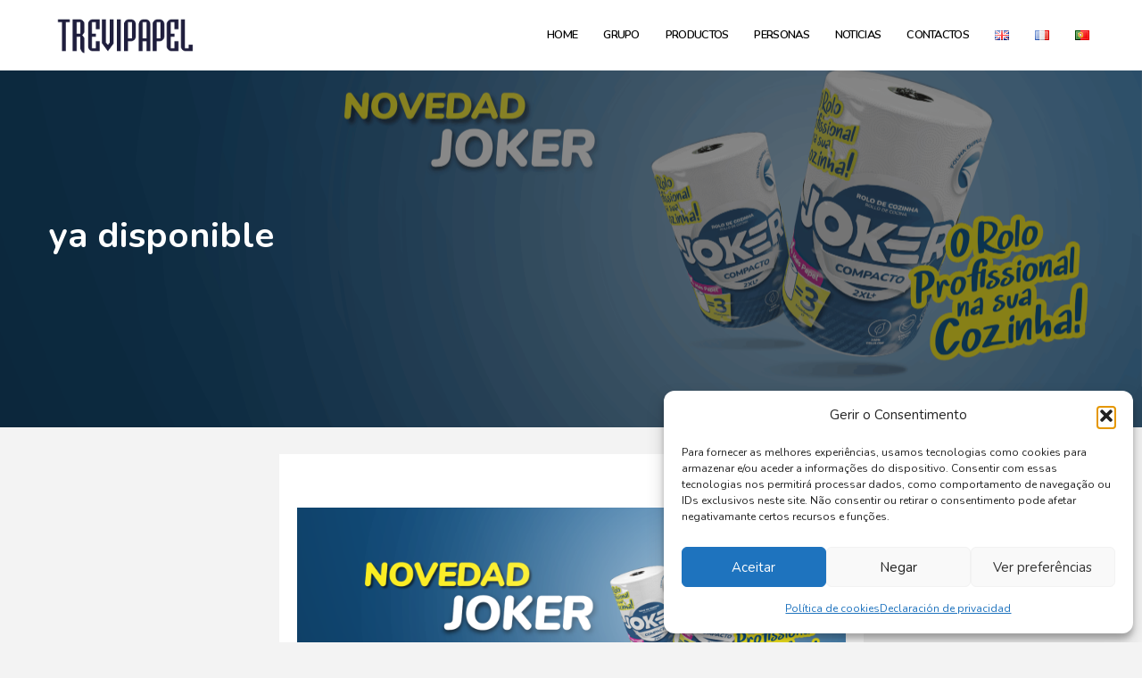

--- FILE ---
content_type: text/css
request_url: https://www.trevipapel.com/wp-content/themes/neve-child/style.css?ver=6.8.3
body_size: 948
content:
/*
Theme Name: Neve Child
Template: neve
Description: Tema child do Neve com estilos personalizados.
Version: 1.0
*/


/* 1) Remover sublinhado do menu causado por a:hover global */
.site-header a,
.site-header a:hover,
.nv-navbar .menu-item > a,
.nv-navbar .menu-item > a:hover {
  text-decoration: none !important;
}

/* 2) Restaurar o container do Neve no header */
.site-header .container,
.header-main-inner .container {
  width: 100% !important;
  max-width: var(--container-desktop, 1200px) !important;
  padding-left: var(--container-padding, 15px) !important;
  padding-right: var(--container-padding, 15px) !important;
  margin-left: auto !important;
  margin-right: auto !important;
}

/* 3) Garantir que o header usa a tipografia/cores do Neve */
.site-header,
.site-header * {
  color: inherit;
  font-family: inherit;
}


footer.site-footer .builder-item.cr { 
  display: none !important;
  visibility: hidden !important;
}

/* === Footer 100% igual ao Neve (neutraliza Bootstrap no footer) === */

/* 1) Container do Neve */
footer.site-footer .container {
  width: 100% !important;
  max-width: var(--container-desktop, 1200px) !important;
  padding-left: var(--container-padding, 15px) !important;
  padding-right: var(--container-padding, 15px) !important;
  margin-left: auto !important;
  margin-right: auto !important;
}

/* 2) Row + gutters do Bootstrap 4/5 */
footer.site-footer .row {
  /* zera variáveis de gutter do BS5 */
  --bs-gutter-x: 0 !important;
  --bs-gutter-y: 0 !important;

  margin-left: 0 !important;     /* anula -15px / calc(-.5 * gutter) */
  margin-right: 0 !important;
}
footer.site-footer .row > * {
  padding-left: 0 !important;    /* anula padding colunas */
  padding-right: 0 !important;
}

/* 3) Classes utilitárias de espaçamento que “empurram” o footer */
footer.site-footer [class*="mt-"],
footer.site-footer [class*="mb-"],
footer.site-footer [class*="ms-"],
footer.site-footer [class*="me-"],
footer.site-footer [class*="ml-"],
footer.site-footer [class*="mr-"],
footer.site-footer [class*="my-"],
footer.site-footer [class*="mx-"] {
  margin: 0 !important;
}

footer.site-footer [class*="pt-"],
footer.site-footer [class*="pb-"],
footer.site-footer [class*="ps-"],
footer.site-footer [class*="pe-"],
footer.site-footer [class*="pl-"],
footer.site-footer [class*="pr-"],
footer.site-footer [class*="py-"],
footer.site-footer [class*="px-"] {
  padding: 0 !important;
}

/* 4) Utilitárias de gaps do BS5 (g-, gx-, gy-) */
footer.site-footer [class*="g-"],
footer.site-footer [class*="gx-"],
footer.site-footer [class*="gy-"] {
  gap: 0 !important;
  --bs-gutter-x: 0 !important;
  --bs-gutter-y: 0 !important;
}

/* 5) Links do footer (sem sublinhados “falsos” também) */
footer.site-footer { --linkdeco: none !important; --linkhoverdeco: none !important; }
footer.site-footer a,
footer.site-footer a:hover,
footer.site-footer a:focus {
  text-decoration: none !important;
  border-bottom: 0 !important;
  box-shadow: none !important;
  background-image: none !important;
}

/* 6) Tipografia e listas estáveis */
footer.site-footer p { margin: 0 0 .5rem !important; line-height: 1.4 !important; }
footer.site-footer ul { padding-left: 1.2rem !important; }

/* 7) Mantém o layout do builder do Neve (não deixa flex utilitárias interferirem) */
footer.site-footer .hfg-grid,
footer.site-footer .footer--row-inner,
footer.site-footer .footer-content-wrap {
  gap: 0 !important;
}



--- FILE ---
content_type: image/svg+xml
request_url: https://www.trevipapel.com/wp-content/uploads/2025/11/Compete-2030.svg
body_size: 24609
content:
<svg xmlns="http://www.w3.org/2000/svg" xmlns:xlink="http://www.w3.org/1999/xlink" viewBox="0 0 2785.19 202.95"><defs><style>.cls-1{fill:none;}.cls-2{clip-path:url(#clip-path);}.cls-3{fill:#fff;}</style><clipPath id="clip-path" transform="translate(-144.52 -60.14)"><rect class="cls-1" width="3085" height="320"/></clipPath></defs><g id="Layer_2" data-name="Layer 2"><g id="Layer_1-2" data-name="Layer 1"><g class="cls-2"><g class="cls-2"><path class="cls-3" d="M1447,63.68c5.08,0,7.82.44,10.66,2.54,2.55,1.86,4.31,5.68,4.31,9.54s-1.76,7.73-4.31,9.54c-2.84,2.06-5.67,2.55-10.66,2.55h-8.17v18.44h-1.72V63.68Zm-8.17,22.6H1447c4.79,0,7.24-.59,9.68-2.35,2.06-1.51,3.53-4.89,3.53-8.12s-1.42-6.75-3.53-8.22c-2.39-1.76-4.84-2.34-9.68-2.34h-8.22v21Z" transform="translate(-144.52 -60.14)"/><path class="cls-3" d="M1463.49,84.91c0-12.72,9.89-22,22.12-22A22.07,22.07,0,1,1,1463.49,85Zm1.71.1a20.53,20.53,0,1,0,0-.05Z" transform="translate(-144.52 -60.14)"/><path class="cls-3" d="M1512.56,63.68h9.74c6.6,0,9.25.59,11.35,1.76,3.47,1.71,6.16,6.41,6.16,11.35a13.81,13.81,0,0,1-2.69,8.61c-3.13,4.11-6.65,4.6-11.5,4.8l11.45,16h-2.2L1522.4,88.63h1.22c3.13,0,8.17,0,10.86-2.69a12.41,12.41,0,0,0,3.62-9.1A11.88,11.88,0,0,0,1533,67c-2.59-1.67-5.67-1.72-10.71-1.72h-8v41.05h-1.71V63.68Z" transform="translate(-144.52 -60.14)"/><polygon class="cls-3" points="1406.21 5.11 1394.61 5.11 1394.61 3.54 1419.47 3.54 1419.47 5.11 1407.87 5.11 1407.87 46.16 1406.16 46.16 1406.16 5.11 1406.21 5.11"/><path class="cls-3" d="M1569,63.68V91.32c0,4.16,0,6.8,2.64,10.23a11.4,11.4,0,0,0,8.76,3.91,10.9,10.9,0,0,0,8.56-3.91c2.64-3.48,2.64-6.12,2.64-10.23V63.68h1.72V91.32c0,3.87-.1,9.59-5.14,13.11a13.44,13.44,0,0,1-7.93,2.6,13.29,13.29,0,0,1-7.87-2.6c-5-3.52-5.19-9.24-5.14-13.11V63.68Z" transform="translate(-144.52 -60.14)"/><path class="cls-3" d="M1638.05,73.12a21.64,21.64,0,0,0-6-5.48,21.15,21.15,0,0,0-11.3-3.18,20.5,20.5,0,0,0,0,41,21.83,21.83,0,0,0,13.75-4.84,18.81,18.81,0,0,0,6.85-10.81H1616V88.24h27.45a18.88,18.88,0,0,1-1.86,6.26A23,23,0,0,1,1620.73,107a22.07,22.07,0,1,1,0-44.13c7.83,0,15.51,3.86,19.33,10.17H1638Z" transform="translate(-144.52 -60.14)"/><path class="cls-3" d="M1644.51,106.29h-1.86l18.25-42.61h2.25l18.25,42.61h-1.86l-6.41-14.87h-22.26l-6.41,14.87Zm17.52-41-10.38,24.56h20.8Z" transform="translate(-144.52 -60.14)"/><polygon class="cls-3" points="1540.31 3.54 1542.02 3.54 1542.02 44.59 1560.02 44.59 1560.02 46.16 1540.26 46.16 1540.26 3.54 1540.31 3.54"/><path class="cls-3" d="M1432.77,247.09c14.14-13.6,28.08-27.39,42.07-41,11.74-11.06,24.12-21.73,24.81-37.43,0-16.73-11.4-27.25-26.23-27.25s-25.53,11.55-26,31h-13.6c.34-12.43,3.81-22.95,11-30.68,8.47-10.17,21-12.91,30-12.91,23.63,0,39.34,17.22,39,39.14-.54,13.79-6.9,23.43-19.48,36.54q-20.91,20.91-42.07,41.88h61.89v12.23h-81.36v-11.5Z" transform="translate(-144.52 -60.14)"/><path class="cls-3" d="M1524.65,173c0-36.88,30.67-44.12,43.1-44.12,20.5,0,43.3,14.13,43.3,43.1v45.84c0,33.61-28.62,43.1-42.76,43.1-16.2,0-43.64-10.32-43.64-43.1ZM1539,218.13c0,18,12.57,30.19,29,30.19,13.26,0,29-10.33,29-30.19V171.56c0-12.58-7.59-30.19-29.31-30.19-16.73,0-28.62,12.43-28.62,30.87v45.89Z" transform="translate(-144.52 -60.14)"/><path class="cls-3" d="M1627.44,161.23c.88-23.09,19.47-32.43,34.49-32.43,18.29,0,33.12,12.42,33.12,31.36,0,12.77-7.58,21.72-17.57,26.9,22.61,7.78,25.69,26.23,25.69,34.15,0,23.29-18,39.68-41.88,39.68-12.57,0-25.88-5.33-33.61-15.51a41.49,41.49,0,0,1-7.93-24.12h14.34c.68,17.08,13.8,27.06,27.74,27.06,16.88,0,27.05-12.43,27.05-27.4,0-13.6-11.05-27.25-30-27.25h-8.46V182.61h6.36c18.3,0,24.12-13.25,24.12-20.84,0-11.54-7.58-20.35-19.13-20.35-13.26,0-19.67,10-20.35,19.81Z" transform="translate(-144.52 -60.14)"/><path class="cls-3" d="M1714.67,173c0-36.88,30.67-44.12,43.1-44.12,20.5,0,43.3,14.13,43.3,43.1v45.84c0,33.61-28.62,43.1-42.76,43.1-16.2,0-43.64-10.32-43.64-43.1ZM1729,218.13c0,18,12.58,30.19,29,30.19,13.25,0,29-10.33,29-30.19V171.56c0-12.58-7.58-30.19-29.31-30.19-16.73,0-28.62,12.43-28.62,30.87v45.89Z" transform="translate(-144.52 -60.14)"/><polygon class="cls-3" points="1174.41 3.05 1174.41 124.48 1132.53 154.67 1117.31 190.68 1117.31 65.58 1174.41 3.05"/><polygon class="cls-3" points="1191.53 17.29 1263.5 2.76 1263.5 99.48 1225.68 136.71 1142.9 167.44 1191.53 133.44 1191.53 17.29"/><polygon class="cls-3" points="1225.63 152.47 1142.9 183.44 1202.39 202.71 1225.68 195.57 1225.63 152.47"/><path class="cls-3" d="M377.8,145.53a217.88,217.88,0,0,1-28.87,12,215,215,0,0,1-63.6,11c-.23-.59-.45-1.18-.68-1.78q-.9-2.48-1.65-5-7-.3-13.85-1a81.84,81.84,0,0,0,24,32.92,214.53,214.53,0,0,0,23.52,0,267.34,267.34,0,0,1,63.71-13.12,217.2,217.2,0,0,0,36.75-17.55,81.62,81.62,0,0,0,5.54-41.63,226.54,226.54,0,0,1-44.86,24.11" transform="translate(-144.52 -60.14)"/><path class="cls-3" d="M356.8,152.79q10.79-3.15,21-7.26A218.16,218.16,0,0,0,428.88,110a91.16,91.16,0,0,0-16.46-27.54q-6,5-12.32,9.58c1.19,2.31,2.3,4.69,3.29,7.13a168.94,168.94,0,0,1-52,27.81,170.35,170.35,0,0,1-66.2,7.69q-3.14.25-6.26.42a92.3,92.3,0,0,0,4.08,26.7,227.07,227.07,0,0,0,73.8-9" transform="translate(-144.52 -60.14)"/><path class="cls-3" d="M400.11,92a85.79,85.79,0,0,0-25.19-29.69c-1,.6-1.94,1.17-2.91,1.75,1.24.4,2.47.83,3.69,1.3a179.72,179.72,0,0,1-36.44,14c-1,.35-2,.71-3,1A177.63,177.63,0,0,1,276.45,89a129.72,129.72,0,0,0-9.72,43.32q9.22,1.63,18.45,2.35a226.16,226.16,0,0,0,53-10.86A228,228,0,0,0,400.11,92" transform="translate(-144.52 -60.14)"/><path class="cls-3" d="M316.66,193.72q-8.61,2.9-16.92,6.33A108.57,108.57,0,0,0,407.68,179.8a266,266,0,0,0-27.31.8q-6.92,2.53-14.08,4.65a218.18,218.18,0,0,1-49.63,8.47" transform="translate(-144.52 -60.14)"/><path class="cls-3" d="M330.7,62.15A75.8,75.8,0,0,0,292,85.34a180.41,180.41,0,0,0,43.05-4.93c1.42-.33,2.81-.7,4.21-1.07A175.47,175.47,0,0,0,372,64.08a75.32,75.32,0,0,0-41.31-1.93" transform="translate(-144.52 -60.14)"/><path class="cls-3" d="M207.12,101.63h37.77L241.44,79.8H207.12c-21.36,0-36.79,4.74-47.16,14.5s-15.44,24.33-15.44,44.5,5,34.72,15.44,44.5,25.8,14.49,47.16,14.49h34.32L244.89,176H207.12c-25.57,0-37.49-11.82-37.49-37.17s11.92-37.17,37.49-37.17" transform="translate(-144.52 -60.14)"/><polygon class="cls-3" points="371.59 75.04 326.39 19.66 307.51 19.66 307.51 137.66 330.82 137.66 330.82 59.87 363.31 99.26 379.55 99.26 412.04 59.87 412.04 137.66 435.52 137.66 435.52 19.66 416.63 19.66 371.59 75.04"/><path class="cls-3" d="M631.07,101.63h29.61c18.56,0,26.83,6.05,26.83,19.61S679.24,141,660.68,141H631.07ZM662,79.8H606.44v118h24.63v-35H662c32.29,0,50.8-15.16,50.8-41.6S694.28,79.8,662,79.8" transform="translate(-144.52 -60.14)"/><polygon class="cls-3" points="609.62 88.1 667.22 88.1 667.22 66.92 609.62 66.92 609.62 41.5 680.27 41.5 677.01 19.66 584.83 19.66 584.83 137.66 678.49 137.66 681.75 115.83 609.62 115.83 609.62 88.1"/><polygon class="cls-3" points="688.21 41.49 732.19 41.49 732.19 137.66 756.98 137.66 756.98 41.49 800.96 41.49 800.96 19.66 688.21 19.66 688.21 41.49"/><polygon class="cls-3" points="814.57 19.66 814.57 137.66 908.22 137.66 911.48 115.83 839.36 115.83 839.36 88.1 896.95 88.1 896.95 66.92 839.36 66.92 839.36 41.5 910 41.5 906.75 19.66 814.57 19.66"/><path class="cls-3" d="M866.05,251.13c0-10.15,4.88-13.27,15-16.18l7-2c6.77-2.1,10-4.2,10-8.81s-2.84-7.24-10.16-7.24H868.69l.82-5.08h18.61c10.77,0,15.71,4.54,15.71,12.39,0,7.52-4.74,10.77-14.29,13.61l-6.83,2c-6.91,2.17-10.77,3.72-10.77,10.23v4.06h32.9l-.8,5.08h-38Z" transform="translate(-144.52 -60.14)"/><path class="cls-3" d="M952,235.49c0-13.2-5.55-19.16-17-19.16s-17,6-17,19.16,5.55,19.16,17,19.16,17-6,17-19.16m-39.88,0c0-16.59,7.65-24.37,22.89-24.37s22.88,7.78,22.88,24.37-7.65,24.37-22.88,24.37-22.89-7.78-22.89-24.37" transform="translate(-144.52 -60.14)"/><path class="cls-3" d="M963.2,253.9h20.92c7.31,0,10.49-2.91,10.49-8.05,0-4.47-2.84-8.53-9.75-8.53h-9.75v-4.95h9.62c6.09,0,8.39-3.72,8.39-8,0-4.95-3-7.52-10.35-7.52H964.22l.81-5.08h18.21c10.7,0,15.77,4.47,15.77,11.85a11.74,11.74,0,0,1-6.63,10.83c5.82,2,8.12,6.71,8.12,12,0,7.78-5.14,12.52-15.91,12.52H964Z" transform="translate(-144.52 -60.14)"/><path class="cls-3" d="M1048.29,235.49c0-13.2-5.55-19.16-17-19.16s-17,6-17,19.16,5.55,19.16,17,19.16,17-6,17-19.16m-39.87,0c0-16.59,7.65-24.37,22.89-24.37s22.87,7.78,22.87,24.37-7.65,24.37-22.87,24.37-22.89-7.78-22.89-24.37" transform="translate(-144.52 -60.14)"/><path class="cls-3" d="M2374.94,120.61l9.67,3.07c-1.45,5.4-4,9.41-7.38,12s-7.8,3.89-13.1,3.89a21.23,21.23,0,0,1-16.16-6.7c-4.21-4.47-6.34-10.6-6.34-18.35,0-8.21,2.13-14.61,6.34-19.13s9.82-6.81,16.73-6.81c6,0,10.92,1.77,14.71,5.36a19.42,19.42,0,0,1,5.05,9.09l-9.88,2.34a10.2,10.2,0,0,0-10.4-8.32,11.13,11.13,0,0,0-8.88,4c-2.29,2.59-3.43,6.86-3.43,12.73,0,6.24,1.14,10.66,3.37,13.31A10.88,10.88,0,0,0,2364,131a9.75,9.75,0,0,0,6.81-2.55c1.92-1.66,3.27-4.32,4.1-8l.06.1Z" transform="translate(-144.52 -60.14)"/><path class="cls-3" d="M2390.9,120.4a19.08,19.08,0,0,1,2.34-9.09,15.89,15.89,0,0,1,6.6-6.76,19.53,19.53,0,0,1,9.51-2.34,18,18,0,0,1,13.31,5.25,18.36,18.36,0,0,1,5.2,13.31,18.65,18.65,0,0,1-5.25,13.46,17.57,17.57,0,0,1-13.15,5.35,20.29,20.29,0,0,1-9.36-2.23,15.19,15.19,0,0,1-6.76-6.5A21.66,21.66,0,0,1,2391,120.4Zm9.67.52c0,3.54.83,6.24,2.55,8.16a8,8,0,0,0,6.23,2.81,7.9,7.9,0,0,0,6.19-2.81c1.66-1.87,2.49-4.62,2.49-8.21s-.83-6.18-2.49-8.06a8,8,0,0,0-6.19-2.8,8.13,8.13,0,0,0-6.23,2.8c-1.67,1.88-2.55,4.58-2.55,8.16v0Z" transform="translate(-144.52 -60.14)"/><path class="cls-3" d="M2431.29,103h5.25v-2.7a18.38,18.38,0,0,1,.94-6.76,7.68,7.68,0,0,1,3.53-3.64,13.6,13.6,0,0,1,6.5-1.4,27.46,27.46,0,0,1,7.9,1.19l-1.3,6.61a18.21,18.21,0,0,0-4.37-.52,4,4,0,0,0-3,.93c-.57.62-.88,1.87-.88,3.69v2.55H2453v7.43h-7.06V138.7h-9.46V110.37h-5.25v-7.43l.1,0Zm26.56-13.57h9.46v8.74h-9.46Zm0,13.57h9.46v35.76h-9.46Z" transform="translate(-144.52 -60.14)"/><path class="cls-3" d="M2509.78,138.75h-9.46V120.51c0-3.85-.21-6.34-.63-7.49a5.17,5.17,0,0,0-2-2.65,5.7,5.7,0,0,0-3.28-.93,7.62,7.62,0,0,0-4.42,1.35,6.63,6.63,0,0,0-2.65,3.58,31.76,31.76,0,0,0-.72,8.22v16.16h-9.46V103H2486v5.25a14.35,14.35,0,0,1,11.8-6.08,13.72,13.72,0,0,1,5.72,1.14,9.67,9.67,0,0,1,3.9,2.86,10.91,10.91,0,0,1,1.87,4,28.51,28.51,0,0,1,.52,6.34v22.3Z" transform="translate(-144.52 -60.14)"/><path class="cls-3" d="M2526.46,113.91l-8.57-1.56a13.76,13.76,0,0,1,5-7.7c2.34-1.66,5.88-2.49,10.5-2.49,4.21,0,7.38.52,9.41,1.51a9.32,9.32,0,0,1,4.37,3.79c.83,1.56,1.25,4.37,1.25,8.47l-.11,11a37.91,37.91,0,0,0,.47,7,20.69,20.69,0,0,0,1.71,4.78h-9.35a21.26,21.26,0,0,1-.89-2.81c-.15-.57-.25-.93-.31-1.09a16.77,16.77,0,0,1-5.19,3.54,14.85,14.85,0,0,1-5.88,1.19c-3.69,0-6.6-1-8.68-3a9.91,9.91,0,0,1-3.17-7.59,10,10,0,0,1,1.46-5.41,9.79,9.79,0,0,1,4.05-3.64,31.85,31.85,0,0,1,7.54-2.18,50.64,50.64,0,0,0,9.2-2.34v-.93a5,5,0,0,0-1.35-3.9c-.89-.78-2.6-1.15-5.1-1.15a6.79,6.79,0,0,0-4,1,7,7,0,0,0-2.29,3.49l-.1,0Zm12.63,7.69a56.25,56.25,0,0,1-5.77,1.46c-2.65.57-4.36,1.09-5.14,1.66a3.91,3.91,0,0,0-1.87,3.33,4.59,4.59,0,0,0,1.45,3.43,5.13,5.13,0,0,0,3.79,1.45,8.4,8.4,0,0,0,4.89-1.66,5.81,5.81,0,0,0,2.24-3.12,18.34,18.34,0,0,0,.36-4.63v-1.87Z" transform="translate(-144.52 -60.14)"/><path class="cls-3" d="M2590.24,138.75h-9.46V120.51c0-3.85-.21-6.34-.62-7.49a5.19,5.19,0,0,0-2-2.65,5.67,5.67,0,0,0-3.27-.93,7.6,7.6,0,0,0-4.42,1.35,6.53,6.53,0,0,0-2.65,3.58,31.18,31.18,0,0,0-.73,8.22v16.16h-9.46V103h8.78v5.25a14.35,14.35,0,0,1,11.8-6.08,13.72,13.72,0,0,1,5.72,1.14,9.6,9.6,0,0,1,3.9,2.86,10.75,10.75,0,0,1,1.87,4,28.51,28.51,0,0,1,.52,6.34v22.3Z" transform="translate(-144.52 -60.14)"/><path class="cls-3" d="M2631,113.6l-9.3,1.66a6.8,6.8,0,0,0-2.13-4.21,6.43,6.43,0,0,0-4.32-1.4,7.08,7.08,0,0,0-5.61,2.44c-1.41,1.61-2.08,4.37-2.08,8.16,0,4.26.73,7.22,2.13,9a6.93,6.93,0,0,0,5.72,2.65,6.55,6.55,0,0,0,4.42-1.5,9.24,9.24,0,0,0,2.44-5.26l9.3,1.56c-1,4.27-2.8,7.49-5.56,9.67s-6.39,3.28-11,3.28c-5.25,0-9.41-1.67-12.52-4.94s-4.68-7.85-4.68-13.72,1.56-10.5,4.68-13.78,7.32-4.94,12.63-4.94c4.36,0,7.79.94,10.39,2.81s4.42,4.73,5.56,8.58l-.05-.05Z" transform="translate(-144.52 -60.14)"/><path class="cls-3" d="M2638.16,89.43h9.46v8.73h-9.46Zm0,13.56h9.46v35.76h-9.46Z" transform="translate(-144.52 -60.14)"/><path class="cls-3" d="M2664.41,113.91l-8.57-1.56a13.76,13.76,0,0,1,5-7.7c2.34-1.66,5.88-2.49,10.5-2.49,4.21,0,7.38.52,9.41,1.51a9.32,9.32,0,0,1,4.37,3.79c.83,1.56,1.25,4.37,1.25,8.47l-.11,11a37.91,37.91,0,0,0,.47,7,20.29,20.29,0,0,0,1.72,4.78h-9.36a20.08,20.08,0,0,1-.88-2.81c-.16-.57-.26-.93-.32-1.09a16.77,16.77,0,0,1-5.19,3.54,14.85,14.85,0,0,1-5.88,1.19c-3.69,0-6.6-1-8.68-3a9.91,9.91,0,0,1-3.17-7.59,10,10,0,0,1,1.46-5.41,9.85,9.85,0,0,1,4.05-3.64,31.85,31.85,0,0,1,7.54-2.18,50.64,50.64,0,0,0,9.2-2.34v-.93a5,5,0,0,0-1.35-3.9c-.89-.78-2.6-1.15-5.1-1.15a6.79,6.79,0,0,0-3.95,1,7,7,0,0,0-2.28,3.49ZM2677,121.6a56.25,56.25,0,0,1-5.77,1.46c-2.65.57-4.36,1.09-5.14,1.66a3.91,3.91,0,0,0-1.87,3.33,4.59,4.59,0,0,0,1.45,3.43,5.13,5.13,0,0,0,3.8,1.45,8.39,8.39,0,0,0,4.88-1.66,5.76,5.76,0,0,0,2.24-3.12,18.34,18.34,0,0,0,.36-4.63v-1.87Z" transform="translate(-144.52 -60.14)"/><path class="cls-3" d="M2728.45,138.75h-8.79V133.5a14.27,14.27,0,0,1-5.14,4.58,13.38,13.38,0,0,1-16.58-3.49c-2.91-3.32-4.37-7.9-4.37-13.82s1.4-10.66,4.26-13.83a13.9,13.9,0,0,1,10.81-4.73,13.33,13.33,0,0,1,10.35,5V89.42h9.46v49.33Zm-25.26-18.66c0,3.8.52,6.55,1.56,8.27a7.19,7.19,0,0,0,11.95.93c1.51-1.87,2.29-4.62,2.29-8.31,0-4.11-.73-7.07-2.24-8.89a7.27,7.27,0,0,0-11.28,0c-1.5,1.76-2.28,4.47-2.28,8Z" transform="translate(-144.52 -60.14)"/><path class="cls-3" d="M2735.57,120.4a19.08,19.08,0,0,1,2.34-9.09,15.89,15.89,0,0,1,6.6-6.76,19.53,19.53,0,0,1,9.51-2.34,18,18,0,0,1,13.31,5.25,18.36,18.36,0,0,1,5.2,13.31,18.65,18.65,0,0,1-5.25,13.46,17.59,17.59,0,0,1-13.15,5.35,20.29,20.29,0,0,1-9.36-2.23,15.19,15.19,0,0,1-6.76-6.5,21.55,21.55,0,0,1-2.34-10.45Zm9.67.52c0,3.54.83,6.24,2.54,8.16a8,8,0,0,0,6.24,2.81,7.91,7.91,0,0,0,6.19-2.81c1.66-1.87,2.49-4.62,2.49-8.21s-.83-6.18-2.49-8.06A8,8,0,0,0,2754,110a8.17,8.17,0,0,0-6.24,2.8c-1.66,1.88-2.54,4.58-2.54,8.16v0Z" transform="translate(-144.52 -60.14)"/><path class="cls-3" d="M2798.72,103h8.84v5.25a12.88,12.88,0,0,1,4.63-4.37,12.6,12.6,0,0,1,6.49-1.66,13.47,13.47,0,0,1,10.56,4.89c2.91,3.27,4.36,7.79,4.36,13.62s-1.45,10.6-4.36,13.93a13.63,13.63,0,0,1-10.61,5,12.08,12.08,0,0,1-5.35-1.2,17.52,17.52,0,0,1-5-4.05v18h-9.46V103Zm9.36,17.26c0,4,.78,7,2.39,8.89a7.31,7.31,0,0,0,5.82,2.85,6.81,6.81,0,0,0,5.51-2.65c1.46-1.76,2.18-4.62,2.18-8.68,0-3.74-.72-6.55-2.23-8.37a7,7,0,0,0-5.56-2.7,7.58,7.58,0,0,0-5.77,2.65c-1.51,1.77-2.29,4.42-2.29,7.9Z" transform="translate(-144.52 -60.14)"/><path class="cls-3" d="M2861.83,127.37l9.4,1.56a15.61,15.61,0,0,1-5.71,7.9,16.74,16.74,0,0,1-9.83,2.7c-6.24,0-10.81-2-13.77-6.08a20.66,20.66,0,0,1-3.54-12.32c0-5.92,1.56-10.55,4.63-13.93a15.27,15.27,0,0,1,11.75-5c5.3,0,9.51,1.77,12.57,5.25s4.53,8.89,4.42,16.11h-23.7a9.48,9.48,0,0,0,2.29,6.55,7.13,7.13,0,0,0,5.45,2.34,6.09,6.09,0,0,0,3.75-1.2,7.25,7.25,0,0,0,2.28-3.89v.05Zm.52-9.56c-.06-2.76-.78-4.84-2.14-6.24a6.57,6.57,0,0,0-4.93-2.13,6.41,6.41,0,0,0-5.1,2.23,8.58,8.58,0,0,0-2,6.13h14.14Z" transform="translate(-144.52 -60.14)"/><rect class="cls-3" x="2734.93" y="29.29" width="9.46" height="49.33"/><path class="cls-3" d="M2905.69,113.91l-8.57-1.56a13.77,13.77,0,0,1,5-7.7c2.34-1.66,5.87-2.49,10.5-2.49,4.21,0,7.38.52,9.41,1.51a9.29,9.29,0,0,1,4.36,3.79c.83,1.56,1.25,4.37,1.25,8.47l-.1,11a38.1,38.1,0,0,0,.46,7,21.23,21.23,0,0,0,1.72,4.78h-9.36a20.08,20.08,0,0,1-.88-2.81c-.16-.57-.26-.93-.31-1.09a16.81,16.81,0,0,1-5.2,3.54,14.8,14.8,0,0,1-5.87,1.19c-3.69,0-6.6-1-8.68-3a9.91,9.91,0,0,1-3.17-7.59,10,10,0,0,1,1.45-5.41,9.91,9.91,0,0,1,4-3.64,32,32,0,0,1,7.54-2.18,50.41,50.41,0,0,0,9.2-2.34v-.93a5,5,0,0,0-1.35-3.9c-.88-.78-2.6-1.15-5.09-1.15a6.75,6.75,0,0,0-3.95,1,6.89,6.89,0,0,0-2.29,3.49l-.11,0Zm12.64,7.69a57,57,0,0,1-5.77,1.46c-2.65.57-4.37,1.09-5.15,1.66a3.91,3.91,0,0,0-1.87,3.33,4.63,4.63,0,0,0,1.45,3.43,5.13,5.13,0,0,0,3.8,1.45,8.37,8.37,0,0,0,4.88-1.66,5.71,5.71,0,0,0,2.24-3.12,18.34,18.34,0,0,0,.36-4.63v-1.87Z" transform="translate(-144.52 -60.14)"/><path class="cls-3" d="M2343.29,172.12h10v26.72a54.53,54.53,0,0,0,.36,8.26,8.08,8.08,0,0,0,3.07,4.89,10.46,10.46,0,0,0,6.6,1.82q4.22,0,6.39-1.72a6.86,6.86,0,0,0,2.6-4.26,53.39,53.39,0,0,0,.42-8.37V172.17h10v25.94c0,5.92-.26,10.08-.83,12.58a13.43,13.43,0,0,1-3,6.18,15,15,0,0,1-5.82,4,25.81,25.81,0,0,1-9.51,1.5c-4.73,0-8.26-.52-10.71-1.61a15,15,0,0,1-5.77-4.26,14,14,0,0,1-2.8-5.46,57.8,57.8,0,0,1-1-12.52V172.12Z" transform="translate(-144.52 -60.14)"/><path class="cls-3" d="M2425.57,221.45h-9.46V203.21q0-5.78-.62-7.49a5.15,5.15,0,0,0-2-2.65,5.65,5.65,0,0,0-3.27-.94,7.61,7.61,0,0,0-4.42,1.36,6.58,6.58,0,0,0-2.65,3.58,31.18,31.18,0,0,0-.73,8.22v16.16H2393V185.69h8.79v5.25a14.35,14.35,0,0,1,11.8-6.08,13.64,13.64,0,0,1,5.71,1.14,9.54,9.54,0,0,1,3.9,2.86,10.52,10.52,0,0,1,1.87,3.95,27.91,27.91,0,0,1,.52,6.34v22.3Z" transform="translate(-144.52 -60.14)"/><path class="cls-3" d="M2435.19,172.17h9.46v8.74h-9.46Zm0,13.57h9.46V221.5h-9.46Z" transform="translate(-144.52 -60.14)"/><path class="cls-3" d="M2461.38,196.66l-8.57-1.56a13.77,13.77,0,0,1,5-7.7c2.34-1.66,5.87-2.49,10.5-2.49,4.21,0,7.38.52,9.4,1.51a9.32,9.32,0,0,1,4.37,3.79c.83,1.56,1.25,4.37,1.25,8.47l-.11,11a37.91,37.91,0,0,0,.47,7,20.75,20.75,0,0,0,1.72,4.78H2476a20.08,20.08,0,0,1-.88-2.81c-.16-.57-.26-.93-.31-1.09a16.6,16.6,0,0,1-5.2,3.53,14.81,14.81,0,0,1-5.87,1.2c-3.7,0-6.61-1-8.69-3a9.91,9.91,0,0,1-3.17-7.59,10,10,0,0,1,1.46-5.41,9.84,9.84,0,0,1,4-3.64,32,32,0,0,1,7.54-2.18,50.41,50.41,0,0,0,9.2-2.34v-.93a5,5,0,0,0-1.35-3.9c-.89-.78-2.6-1.15-5.09-1.15a6.75,6.75,0,0,0-3.95,1,6.9,6.9,0,0,0-2.29,3.48l-.11.06Zm-.05-15.7H2457v-1.2a8,8,0,0,1,1.71-5.45,5.75,5.75,0,0,1,4.42-1.93,10.11,10.11,0,0,1,2.19.26,28.88,28.88,0,0,1,3.69,1.46,11.33,11.33,0,0,0,4.21,1.19,2.55,2.55,0,0,0,1.82-.67,3.92,3.92,0,0,0,.93-2.24h4.37c0,3-.57,5.2-1.72,6.5a5.41,5.41,0,0,1-4.31,2,11,11,0,0,1-2.24-.26c-.52-.16-1.82-.58-3.84-1.41a15.15,15.15,0,0,0-4.53-1.19,2,2,0,0,0-1.66.67,3.3,3.3,0,0,0-.62,2.29Zm12.74,23.39a54.91,54.91,0,0,1-5.77,1.45c-2.65.58-4.37,1.1-5.15,1.67a3.91,3.91,0,0,0-1.87,3.33,4.6,4.6,0,0,0,1.46,3.43,5.09,5.09,0,0,0,3.79,1.45,8.4,8.4,0,0,0,4.89-1.66,5.74,5.74,0,0,0,2.23-3.12,18.2,18.2,0,0,0,.37-4.63V204.4Z" transform="translate(-144.52 -60.14)"/><path class="cls-3" d="M2490.49,203.1a19.08,19.08,0,0,1,2.34-9.09,16,16,0,0,1,6.6-6.76,19.53,19.53,0,0,1,9.51-2.34,18,18,0,0,1,13.31,5.25,18.34,18.34,0,0,1,5.2,13.31,18.65,18.65,0,0,1-5.25,13.46,17.8,17.8,0,0,1-13.15,5.35,20.41,20.41,0,0,1-9.36-2.23,15.12,15.12,0,0,1-6.75-6.5,21.55,21.55,0,0,1-2.34-10.45Zm9.67.52c0,3.54.83,6.24,2.55,8.16a8,8,0,0,0,6.24,2.81,7.89,7.89,0,0,0,6.18-2.81c1.66-1.87,2.5-4.62,2.5-8.21s-.84-6.19-2.5-8.06a8,8,0,0,0-6.18-2.8,8.14,8.14,0,0,0-6.24,2.8c-1.67,1.87-2.55,4.58-2.55,8.16v0Z" transform="translate(-144.52 -60.14)"/><polygon class="cls-3" points="2409.49 161.31 2409.49 111.99 2446.09 111.99 2446.09 120.36 2419.47 120.36 2419.47 131.27 2444.27 131.27 2444.27 139.59 2419.47 139.59 2419.47 153 2447.02 153 2447.02 161.31 2409.49 161.31 2409.49 161.31"/><path class="cls-3" d="M2623.4,221.45V216.1a13.51,13.51,0,0,1-5.15,4.52,14.53,14.53,0,0,1-6.7,1.66,13.32,13.32,0,0,1-6.45-1.56,9.46,9.46,0,0,1-4.15-4.41,20,20,0,0,1-1.3-7.91V185.79h9.46v16.43c0,5,.15,8.11.52,9.25a5,5,0,0,0,1.92,2.7,5.73,5.73,0,0,0,3.48,1,7.65,7.65,0,0,0,4.37-1.35,6.57,6.57,0,0,0,2.6-3.28c.47-1.3.73-4.52.73-9.66V185.79h9.46v35.76h-8.79v-.1Z" transform="translate(-144.52 -60.14)"/><path class="cls-3" d="M2651.05,221.45h-9.46V185.69h8.79v5.09a15.13,15.13,0,0,1,4-4.73,7.31,7.31,0,0,1,4.11-1.14,12.08,12.08,0,0,1,6.24,1.77l-2.91,8.26a8.31,8.31,0,0,0-4.42-1.56,5.31,5.31,0,0,0-3.38,1.09,7.24,7.24,0,0,0-2.18,3.95q-.78,2.9-.78,12v11Z" transform="translate(-144.52 -60.14)"/><path class="cls-3" d="M2666.65,203.1A19.08,19.08,0,0,1,2669,194a15.89,15.89,0,0,1,6.6-6.76,19.5,19.5,0,0,1,9.51-2.34,18.06,18.06,0,0,1,13.31,5.25,18.34,18.34,0,0,1,5.19,13.31,18.61,18.61,0,0,1-5.25,13.46,17.61,17.61,0,0,1-13.15,5.35,20.4,20.4,0,0,1-9.35-2.23,15.14,15.14,0,0,1-6.76-6.5,21.55,21.55,0,0,1-2.34-10.45Zm9.66.52c0,3.54.84,6.24,2.55,8.16a8,8,0,0,0,6.24,2.81,7.89,7.89,0,0,0,6.18-2.81c1.67-1.87,2.5-4.62,2.5-8.21s-.83-6.19-2.5-8.06a8,8,0,0,0-6.18-2.8,8.17,8.17,0,0,0-6.24,2.8c-1.66,1.87-2.55,4.58-2.55,8.16v0Z" transform="translate(-144.52 -60.14)"/><path class="cls-3" d="M2710.67,185.74h8.84V191a12.88,12.88,0,0,1,4.63-4.37,12.6,12.6,0,0,1,6.49-1.66,13.44,13.44,0,0,1,10.55,4.89c2.92,3.27,4.37,7.79,4.37,13.62s-1.45,10.6-4.37,13.93a13.6,13.6,0,0,1-10.6,5,12.08,12.08,0,0,1-5.35-1.2,17.52,17.52,0,0,1-5-4.05v18h-9.46V185.79l-.06,0ZM2720,203c0,4,.78,7,2.39,8.89a7.29,7.29,0,0,0,5.82,2.85,6.81,6.81,0,0,0,5.51-2.65c1.46-1.76,2.18-4.62,2.18-8.68,0-3.74-.72-6.55-2.23-8.37a7,7,0,0,0-5.56-2.7,7.56,7.56,0,0,0-5.77,2.65c-1.51,1.77-2.29,4.42-2.29,7.9Z" transform="translate(-144.52 -60.14)"/><path class="cls-3" d="M2773.72,210.12l9.41,1.56a15.63,15.63,0,0,1-5.72,7.9,16.7,16.7,0,0,1-9.82,2.7c-6.24,0-10.81-2-13.77-6.08a20.68,20.68,0,0,1-3.54-12.32c0-5.93,1.56-10.55,4.63-13.93a15.16,15.16,0,0,1,11.74-5c5.31,0,9.51,1.77,12.58,5.25s4.52,8.89,4.42,16.11H2760a9.52,9.52,0,0,0,2.28,6.55,7.17,7.17,0,0,0,5.46,2.34,6.06,6.06,0,0,0,3.74-1.2,7.3,7.3,0,0,0,2.29-3.89v.05Zm.52-9.57a8.9,8.9,0,0,0-2.13-6.23,6.54,6.54,0,0,0-4.94-2.13,6.39,6.39,0,0,0-5.09,2.23,8.57,8.57,0,0,0-2,6.13Z" transform="translate(-144.52 -60.14)"/><path class="cls-3" d="M2791.4,172.17h9.45v8.74h-9.45Zm0,13.57h9.45V221.5h-9.45Z" transform="translate(-144.52 -60.14)"/><path class="cls-3" d="M2817.59,196.66,2809,195.1a13.72,13.72,0,0,1,5-7.7c2.33-1.66,5.87-2.49,10.5-2.49,4.21,0,7.38.52,9.4,1.51a9.32,9.32,0,0,1,4.37,3.79c.83,1.56,1.25,4.37,1.25,8.47l-.11,11a37.91,37.91,0,0,0,.47,7,20.29,20.29,0,0,0,1.72,4.78h-9.36a20.08,20.08,0,0,1-.88-2.81c-.16-.57-.26-.93-.31-1.09a16.72,16.72,0,0,1-5.2,3.53,14.86,14.86,0,0,1-5.88,1.2c-3.69,0-6.6-1-8.68-3a9.91,9.91,0,0,1-3.17-7.59,10,10,0,0,1,1.46-5.41,9.84,9.84,0,0,1,4-3.64,31.85,31.85,0,0,1,7.54-2.18,50.64,50.64,0,0,0,9.2-2.34v-.93a5,5,0,0,0-1.35-3.9c-.89-.78-2.6-1.15-5.1-1.15a6.79,6.79,0,0,0-3.95,1,7,7,0,0,0-2.28,3.48l-.11.06Zm12.63,7.69a54.25,54.25,0,0,1-5.77,1.45c-2.65.58-4.36,1.1-5.14,1.67a3.91,3.91,0,0,0-1.87,3.33,4.59,4.59,0,0,0,1.45,3.43,5.13,5.13,0,0,0,3.8,1.45,8.39,8.39,0,0,0,4.88-1.66,5.76,5.76,0,0,0,2.24-3.12,18.34,18.34,0,0,0,.36-4.63V204.4Z" transform="translate(-144.52 -60.14)"/><path class="cls-3" d="M1995,263.08h296.34V61.85H1995Zm290.64-5.74H2000.73v-190h284.95Z" transform="translate(-144.52 -60.14)"/><polygon class="cls-3" points="1992.62 48.62 1998.63 44.23 2004.65 48.62 2002.36 41.53 2008.47 37.14 2000.94 37.14 1998.63 29.96 1996.33 37.15 1988.81 37.14 1994.91 41.53 1992.62 48.62"/><polygon class="cls-3" points="1961.51 56.98 1967.52 52.59 1973.53 56.98 1971.24 49.89 1977.35 45.5 1969.82 45.5 1967.51 38.31 1965.21 45.51 1957.69 45.5 1963.79 49.89 1961.51 56.98"/><polygon class="cls-3" points="1944.75 61.13 1942.44 68.33 1934.92 68.32 1941.02 72.71 1938.74 79.8 1944.75 75.42 1950.76 79.8 1948.47 72.71 1954.58 68.32 1947.05 68.32 1944.75 61.13"/><polygon class="cls-3" points="1936.4 106.49 1942.41 110.88 1940.12 103.78 1946.22 99.39 1938.7 99.39 1936.4 92.2 1934.09 99.41 1926.57 99.39 1932.67 103.78 1930.39 110.88 1936.4 106.49"/><polygon class="cls-3" points="1947.05 130.56 1944.75 123.38 1942.44 130.57 1934.92 130.56 1941.02 134.95 1938.74 142.05 1944.75 137.65 1950.76 142.05 1948.47 134.95 1954.58 130.56 1947.05 130.56"/><polygon class="cls-3" points="1969.86 153.38 1967.56 146.19 1965.26 153.38 1957.73 153.38 1963.84 157.76 1961.55 164.86 1967.56 160.47 1973.57 164.86 1971.29 157.76 1977.39 153.38 1969.86 153.38"/><polygon class="cls-3" points="2000.94 161.64 1998.64 154.45 1996.34 161.65 1988.81 161.64 1994.91 166.03 1992.63 173.13 1998.64 168.74 2004.65 173.13 2002.36 166.03 2008.47 161.64 2000.94 161.64"/><polygon class="cls-3" points="2032.02 153.38 2029.72 146.19 2027.41 153.38 2019.89 153.38 2025.99 157.76 2023.71 164.86 2029.72 160.47 2035.73 164.86 2033.44 157.76 2039.55 153.38 2032.02 153.38"/><polygon class="cls-3" points="2054.84 130.56 2052.53 123.38 2050.22 130.57 2042.7 130.56 2048.81 134.95 2046.52 142.05 2052.53 137.65 2058.54 142.05 2056.25 134.95 2062.36 130.56 2054.84 130.56"/><polygon class="cls-3" points="2070.62 99.31 2063.09 99.31 2060.79 92.12 2058.49 99.32 2050.96 99.31 2057.07 103.7 2054.78 110.79 2060.79 106.4 2066.8 110.79 2064.51 103.7 2070.62 99.31"/><polygon class="cls-3" points="2046.52 79.71 2052.53 75.32 2058.54 79.71 2056.25 72.61 2062.36 68.23 2054.84 68.23 2052.53 61.04 2050.22 68.24 2042.7 68.23 2048.81 72.61 2046.52 79.71"/><polygon class="cls-3" points="2029.8 38.32 2027.5 45.52 2019.98 45.5 2026.08 49.9 2023.79 56.99 2029.81 52.59 2035.82 56.99 2033.53 49.9 2039.64 45.5 2032.1 45.5 2029.8 38.32"/></g></g></g></g></svg>

--- FILE ---
content_type: image/svg+xml
request_url: http://www.trevipapel.com/wp-content/uploads/2019/06/Compete-2020.svg
body_size: 22287
content:
<?xml version="1.0" encoding="UTF-8"?> <svg xmlns="http://www.w3.org/2000/svg" id="Layer_1" data-name="Layer 1" viewBox="0 0 200 62"><defs><style>.cls-1{fill:#fff;}</style></defs><title>Compete 2020</title><path class="cls-1" d="M132.6,59.71H112.8l11.63-13.78c1.38-1.64,2.08-3,2.08-4.18a3,3,0,0,0-.87-2.23,3.07,3.07,0,0,0-2.25-.85q-3.45,0-3.45,4.14v.32H113.7V43a9.28,9.28,0,0,1,2.57-7,9.66,9.66,0,0,1,7-2.51,10.52,10.52,0,0,1,6.69,2,7.43,7.43,0,0,1,2.84,6.21c0,2.32-1.17,4.76-3.51,7.34l-4.68,5.15h7.94Zm22.61-12.52a17.05,17.05,0,0,1-2.12,9A9,9,0,0,1,137.7,56a17.56,17.56,0,0,1-2.11-9.08,17.55,17.55,0,0,1,2.11-9.07,9,9,0,0,1,15.49.09A18.49,18.49,0,0,1,155.21,47.19Zm-13.08-.25c0,5.44,1.09,8.16,3.29,8.16s3.26-2.72,3.26-8.16-1.09-8.17-3.26-8.17c-1.45,0-2.43,1.09-2.92,3.26A23.76,23.76,0,0,0,142.13,46.94Zm35.26,12.77h-19.8l11.63-13.78c1.38-1.64,2.07-3,2.07-4.18a3,3,0,0,0-.86-2.23,3.07,3.07,0,0,0-2.25-.85q-3.47,0-3.46,4.14v.32h-6.23V43a9.28,9.28,0,0,1,2.57-7,9.66,9.66,0,0,1,7.05-2.51,10.52,10.52,0,0,1,6.69,2,7.42,7.42,0,0,1,2.83,6.21c0,2.32-1.17,4.76-3.5,7.34l-4.68,5.15h7.94ZM200,47.19a17.15,17.15,0,0,1-2.12,9A9,9,0,0,1,182.49,56a17.56,17.56,0,0,1-2.11-9.08,17.55,17.55,0,0,1,2.11-9.07A9,9,0,0,1,198,38,18.49,18.49,0,0,1,200,47.19Zm-13.09-.25q0,8.16,3.3,8.16t3.26-8.16q0-8.17-3.26-8.17c-1.45,0-2.43,1.09-2.92,3.26A23.61,23.61,0,0,0,186.91,46.94Z"></path><path class="cls-1" d="M20.62,21.14a10.7,10.7,0,0,1-4.81,2.92,8,8,0,0,1-2.06.27,11,11,0,0,1-1.16-.07,8.55,8.55,0,0,1-5.15-2.6,8.59,8.59,0,0,1-2.67-6.33A8.64,8.64,0,0,1,7.44,9a8.43,8.43,0,0,1,6.31-2.64,9.76,9.76,0,0,1,6.87,3.16L24.09,6.2A14.54,14.54,0,0,0,13.75,1.6,13.3,13.3,0,0,0,4,5.67a13.17,13.17,0,0,0-4,9.68,13.23,13.23,0,0,0,4,9.72,13.28,13.28,0,0,0,9.75,4,13.15,13.15,0,0,0,9.43-3.76c.31-.27.61-.54.91-.84Z"></path><polygon class="cls-1" points="84.59 28.5 79.83 28.5 79.83 11.88 73.76 28.5 69.3 28.5 63.24 11.81 63.24 28.5 58.47 28.5 58.47 2.23 64.81 2.23 71.51 20.65 78.25 2.23 84.59 2.23 84.59 28.5"></polygon><path class="cls-1" d="M109,10a7.1,7.1,0,0,1-2.63,5.61,8.7,8.7,0,0,1-5.89,2.14H93.92V28.5H89.15V2.23h11.3a8.84,8.84,0,0,1,5.86,2.11A7.21,7.21,0,0,1,109,10Zm-4.77,0a2.5,2.5,0,0,0-1.13-2.14,4.15,4.15,0,0,0-2.6-.84H93.92v6h6.55a4.21,4.21,0,0,0,2.6-.84A2.53,2.53,0,0,0,104.2,10Z"></path><polygon class="cls-1" points="131.35 28.5 112.44 28.5 112.44 2.23 131.35 2.23 131.35 7.01 117.21 7.01 117.21 12.97 128.26 12.97 128.26 17.74 117.21 17.74 117.21 23.73 131.35 23.73 131.35 28.5"></polygon><polygon class="cls-1" points="155.34 7.01 147.37 7.01 147.37 28.5 142.6 28.5 142.6 7.01 134.64 7.01 134.64 2.23 155.34 2.23 155.34 7.01"></polygon><polygon class="cls-1" points="177.61 28.5 158.7 28.5 158.7 2.23 177.61 2.23 177.61 7.01 163.47 7.01 163.47 12.97 174.52 12.97 174.52 17.74 163.47 17.74 163.47 23.73 177.61 23.73 177.61 28.5"></polygon><path class="cls-1" d="M35.61,28a12.93,12.93,0,0,1-3.54-2.12c.31.24.71.56,1,.78l.38.26A13.56,13.56,0,0,0,35.61,28ZM28.44,21.1a.69.69,0,0,0-.07-.15,12.28,12.28,0,0,1-1.07-5.57,7.72,7.72,0,0,0,0,2.08l.12.66a12.58,12.58,0,0,0,.57,2c.13.32.29.74.44,1.05l0,0Zm-.72-2.76a5.42,5.42,0,0,1,2.77-5,11.62,11.62,0,0,1,9-1.83c-4.37-3-7.29-2.6-7.31-2.59-5,2.8-5.15,6.11-4.59,9.27,0,.19.09.43.13.62,0-.13,0-.3,0-.43Zm.76-6.87A9.49,9.49,0,0,1,30.93,9a5.33,5.33,0,0,0-1.21.36,10.9,10.9,0,0,0-1.3,2.19l.06-.09Zm-1.29,4.31a7.55,7.55,0,0,1,.38-2.45A12,12,0,0,1,29.29,9.6a4,4,0,0,0-1.74,2.58c-.06.33-.16.77-.21,1.11a13.9,13.9,0,0,0-.15,2.56v.33c0-.12,0-.28,0-.4Zm3.86-7.87a7.62,7.62,0,0,1,2.26-.18,15.44,15.44,0,0,1,2.6-.81,12.26,12.26,0,0,0-2.32-.87A12,12,0,0,0,31,7.91Zm-2.7,2A3.8,3.8,0,0,1,30.62,8,13.26,13.26,0,0,1,33.3,6a3.64,3.64,0,0,0-2.1-.07,12.26,12.26,0,0,0-2.94,4.14l.09-.18Zm6.06-4.14a19.67,19.67,0,0,1,2.16,1.06,20.43,20.43,0,0,1,10,.89C41.18,2.37,36,4.86,34.29,5.68l.12.05Zm-5.36,2.7a13.92,13.92,0,0,1,1.72-2.32l-.16.15c-.21.27-.51.62-.72.9-.32.48-.74,1.12-1,1.62.05-.1.13-.25.19-.35Zm2.42-3.06a.59.59,0,0,1,.19-.12,13.77,13.77,0,0,1,5-2.84,10.21,10.21,0,0,0-2.84,1.14l-.31.2a12.57,12.57,0,0,0-2.08,1.63Zm.76-.21a7.87,7.87,0,0,1,1.74.4S35.33,5,36,4.75a9.75,9.75,0,0,1,5-.4,11.06,11.06,0,0,1,6,3.5,17.79,17.79,0,0,1,3.5,1.69C44.14-2.11,35.49,2.6,32.07,5.16ZM50.3,6.78A19.44,19.44,0,0,1,52.47,11a8,8,0,0,1,1.63,2.13A14.59,14.59,0,0,0,50.25,6.7l0,.08ZM40.78,2.05a14.06,14.06,0,0,1,4.19,1,6.55,6.55,0,0,0-4.32-1ZM34.44,3.23A15.75,15.75,0,0,1,42,1.76a7.21,7.21,0,0,0-1.56-.15h-.11a14,14,0,0,0-2.16.26,13.72,13.72,0,0,0-2.29.68c-.49.21-1.13.5-1.6.75l.14-.08ZM46.11,25.16a1,1,0,0,1,.34,0,1.12,1.12,0,0,0,.37,0l0,.06A9.84,9.84,0,0,1,34.49,27.5a13.31,13.31,0,0,1-1.4-.86,13.84,13.84,0,0,1-1.25-1,11.63,11.63,0,0,1-1.13-1.12,15.63,15.63,0,0,1-1-1.27,14.35,14.35,0,0,1-.9-1.47A11.73,11.73,0,0,1,28,20.09a14.1,14.1,0,0,1-.57-2,13.62,13.62,0,0,1-.27-2.27,13.79,13.79,0,0,1,.87-5.32,14.18,14.18,0,0,1,1.83-3.37c.41-.51,1-1.17,1.43-1.65a14.6,14.6,0,0,1,2.23-1.76A14,14,0,0,1,35.9,2.56a13.26,13.26,0,0,1,2.29-.68,13.54,13.54,0,0,1,2.16-.26,13.81,13.81,0,0,1,2,.06A13.29,13.29,0,0,1,44.16,2h0l.18,0a14.13,14.13,0,0,1,4.4,2l.91.71a20.47,20.47,0,0,0-3.34-1.86,12.62,12.62,0,0,1,2.92,2.52c.22.26.27.32.48.59l.09.07v0c4.75,4.55,4.93,8.83,4.78,10.46l0-.31c0-.2,0-.47,0-.67a10.92,10.92,0,0,1-.54,3.79l0-.11c1.22-4.38-.11-5.85-1.28-7.16,1.07,3.79,1.07,7,0,9.79-.13.16-.26.31-.4.46h0c.9-2.64.66-5.94-.59-9.84C51.5,11.45,51.1,10.3,48,8.94a17.92,17.92,0,0,1,1.78,2.86c2.27,4.6,2.54,9.09,1.82,11.31v0q-.26.2-.51.36l.06-.21c.91-3.23.34-8.71-3-13.69-1.72-2.44-8.89-2.48-10.66-2.27C44.28,11.49,52,17.79,49.93,24.12c-.2.1-.4.18-.61.27h0c1.58-3.87-.79-7.19-2.71-9.36a42,42,0,0,0-8.8-7.09c-1.07-.64-1.07-.64-3.15,0a14.76,14.76,0,0,1,7.76,4.5c8.31,3.78,6.22,11.17,4.4,12.8-.12.1-.26.05-.41,0a.63.63,0,0,0-.3-.05l.22-.27c1.79-2.7,1.26-6-1.41-8.76a12.9,12.9,0,0,1,.85,2.55,8.5,8.5,0,0,1-1.3,6.64c-.2.36-.61-.08-.87-.09a3.93,3.93,0,0,0,.55-.44c2-2.43.63-7.39-1.69-10.53-6.25-3.49-15.58-.77-14.36,5.7,1,2.82,6.56,12,15.5,5.27.26,0,.68.44.7.4-.78,1.27-2.65,2.9-1.39,1.67a13.79,13.79,0,0,1-1.18.8,10.52,10.52,0,0,0,4.38-2.94Zm3.21-.77c.21-.09.41-.17.61-.27h0c-1.27,2.62-3,3.94-6.26,4.69h0c.28-.07.66-.16.93-.24a7.21,7.21,0,0,0,4.74-4.2Zm1.74-.9q.25-.16.51-.36l-.07.21a5.39,5.39,0,0,1-1.65,2.47c-.31.25-.73.59-1.05.82l.26-.19a5.75,5.75,0,0,0,1.19-1.27A6.07,6.07,0,0,0,51,23.53a.11.11,0,0,1,0,0Zm1.36-1.13c.14-.15.27-.3.4-.46h0a8.34,8.34,0,0,1-1.93,2.93l.11-.12a7.36,7.36,0,0,0,1.38-2.24s0-.09.05-.12Z"></path><path class="cls-1" d="M38.4,28.7a14.26,14.26,0,0,0,3,.34,11.82,11.82,0,0,0,2.23-.21l.21,0h0a14.38,14.38,0,0,1-2.33.2,13.53,13.53,0,0,1-2.65-.26l-.43,0Zm6.05-.06-.54.12-.24.06.78-.18Zm-10-1.14.11.05h0l-.09,0ZM43,27.2l-.19.17c-.17.13-.3.26-.45.36l.23,0c.28-.13.61-.29,1-.49l-.43-.06Zm-9.2-.11c.28.18.4.24.71.41l-.24-.14-.47-.27ZM47.44,27a8.88,8.88,0,0,1-2.45.33l-.74,0a10.46,10.46,0,0,1-.94.49,9.15,9.15,0,0,0,1,.05,8.78,8.78,0,0,0,2.39-.31,8.44,8.44,0,0,0,.72-.54ZM33.57,27l.2.13.48.28.07,0-.6-.34h0L33.57,27Zm9.84-.24c-.07.1-.12.28-.22.26.23.05.48.09.66.11l.41-.27c-.24,0-.49,0-.74-.08Zm-10.21,0,0,0h0l0,0Zm-.11-.07.34.23-.21-.14-.13-.09ZM33,26.56l.11.08h0l-.1-.07Zm-.09-.06.14.1L33,26.54l-.06,0Zm-.08-.07.14.11,0,0-.17-.13Zm15.27,0a9.44,9.44,0,0,1-2.91.44H45l-.44.3h.34l.55,0a10.73,10.73,0,0,0,2.31-.41c.11-.1.21-.21.31-.32Zm1.26-.23a6.83,6.83,0,0,1-1.46.72,6.76,6.76,0,0,1-.74.55,7.36,7.36,0,0,0,1.71-.86l.2-.15h0l.28-.25Zm.51-.37h0l-.18.15-.05,0-.56.43h0l-.18.13a10.25,10.25,0,0,0,1-.76Zm-18-.1.18.15h0l.06.05-.24-.2Zm18.17-.28a7.93,7.93,0,0,1-1.49.8c-.11.12-.22.24-.34.35a6.72,6.72,0,0,0,1.55-.81l.28-.34ZM31.3,25.16c.2.2.3.29.54.5l0,0c-.18-.16-.35-.31-.51-.47Zm-.09-.09.09.09s0,0,0,0l-.05-.05Zm.28,0a10.49,10.49,0,0,0,2.19,1.63,16.18,16.18,0,0,1-2.19-1.63Zm-.84-.58.1.12,0-.05h0l-.06-.07Zm20.59,0a6.54,6.54,0,0,1-.61.57,3.92,3.92,0,0,1-.27.33c.23-.21.46-.43.69-.67a2.59,2.59,0,0,0,.19-.23Zm-21-.44a4.75,4.75,0,0,0,.42.49c-.15-.16-.29-.33-.42-.49Zm-.08-.1.08.1-.05-.06,0,0Zm16.75-.05a3.58,3.58,0,0,1-1.84.4c-.23.4-.47.73-.66,1h0c-.09.15-.19.3-.26.43h.28c.43,0,.86,0,1.26,0,.15-.15.29-.3.43-.46h0l.22-.27a6.43,6.43,0,0,0,.57-1.06ZM51.19,23a7.25,7.25,0,0,1-1.13.6c0,.16-.08.32-.13.48-.2.1-.4.18-.61.27h0a5.62,5.62,0,0,0,.19-.53,8.78,8.78,0,0,1-2,.43,4,4,0,0,1-.7.92h0l0,.06-.28.3A11.16,11.16,0,0,0,49,25.05c.11-.21.22-.43.32-.66s.41-.17.61-.27h0c-.12.25-.25.48-.38.71a6.83,6.83,0,0,0,1.27-.7c.07-.18.15-.38.22-.61a.11.11,0,0,1,0,0h0l.06-.21c0-.08.05-.16.07-.24Zm-22-.49c.17.29.26.41.47.72l-.13-.2-.2-.3c-.05-.09-.1-.16-.14-.22Zm20.59-.09a16,16,0,0,1-1.88,1,7,7,0,0,1-.33.73,18.46,18.46,0,0,0,2.11-1c0-.22.08-.43.1-.64Zm2.78-.64a7.84,7.84,0,0,1-.89.85c0,.16-.08.3-.13.44v0h0l-.07.21c0,.11-.08.23-.14.38a8,8,0,0,0,.86-.88l.15-.36s0-.09.05-.12h0c.06-.17.12-.35.17-.53Zm-1.13-.53a12.39,12.39,0,0,1-1.2.89c0,.2,0,.4,0,.61a11.49,11.49,0,0,0,1.19-.86c0-.21.05-.42.06-.64ZM28.39,21a1.19,1.19,0,0,0,.08.16l0,0a.08.08,0,0,0,0,0c.12.25.2.41.37.74l-.09-.19,0-.06a3,3,0,0,1-.2-.41.37.37,0,0,1,0-.11l0-.05ZM28,20.12l.12.31s0,0,0,0L28,20.12Zm24.89-.31a9.5,9.5,0,0,1-1,1.08c0,.22,0,.43,0,.63a12,12,0,0,0,1-1c0-.22,0-.45.07-.68Zm-24.87-.06a1.55,1.55,0,0,0,0,.21,9.85,9.85,0,0,0,.62,1.37,14.23,14.23,0,0,1-.66-1.58Zm26.22-1.13c-.06.19-.11.36-.23.72h0a8.7,8.7,0,0,1-1,1.85q-.11.34-.24.69h0c0,.11-.09.22-.13.32a11.68,11.68,0,0,0,1.21-2.32c0-.15.09-.3.13-.45l-.12.44h0c.05-.15.15-.43.17-.52h0a.56.56,0,0,0,0-.12c0-.19.11-.4.16-.61a0,0,0,0,1,0,0Zm-26.62-.33c0,.16.07.34.1.48,0-.09,0-.21,0-.31a1.22,1.22,0,0,1-.07-.17Zm17.93-.35c.06.22.12.46.18.74s.07.41.09.61h0c.36,0,.71,0,1-.06a7.29,7.29,0,0,0-.57-1.2q-.39,0-.78-.09Zm3.13,0c-.21.05-.43.08-.65.11.1.31.18.62.25.93a6.58,6.58,0,0,0,.78-.29c-.11-.25-.24-.5-.38-.75Zm5.73-.06v0l0,.12v0l0-.11ZM27.28,17c0,.35.08.61.18,1.12l-.12-.66c0-.12,0-.24,0-.36s0-.07,0-.1Zm0-.19c0,.09,0,.19,0,.29s.06.42.11.72c0,.14.07.31.12.5a7.5,7.5,0,0,1-.15-.93,5.26,5.26,0,0,1-.11-.58Zm23.86-.14a4.67,4.67,0,0,1-2.05,1.15c.12.22.24.45.34.68a6.78,6.78,0,0,0,1.82-1.29c0-.18-.07-.36-.11-.54Zm3.46-.28a6.63,6.63,0,0,1-.39,1.33v0l-.06.14a9.8,9.8,0,0,1-.6,1.11c0,.25-.07.5-.11.75a8.6,8.6,0,0,0,.76-1.41h0l.13-.36a7.07,7.07,0,0,0,.21-.75,7.94,7.94,0,0,0,.06-.81ZM27.2,16.08v.1h0a.58.58,0,0,1,0,.15,2.18,2.18,0,0,0,0-.25Zm27.44,0,0,.2c0,.26,0,.5,0,.76,0-.15,0-.3,0-.45h0l0-.31v-.2Zm-27.45-.21h0c0,.08,0,.16,0,.23a.86.86,0,0,0,0-.16v-.07Zm.08-.21c0,.15,0,.32,0,.51s.05.58.08.84c0-.34,0-.68,0-1,0-.1,0-.2,0-.31Zm27.41-.12v.27a.41.41,0,0,0,0,.11c0,.12,0,.24,0,.35,0-.25,0-.51,0-.73Zm-2.29-1.11a5,5,0,0,1-1,2l.12.52a6.48,6.48,0,0,0,1-1.67c-.06-.27-.12-.54-.19-.81Zm-24.59-.9a6,6,0,0,0-.3,1.16,9.25,9.25,0,0,0,.44,1.74,4.65,4.65,0,0,1,.37-.88,8.92,8.92,0,0,1-.51-2Zm7.53-.74a11.94,11.94,0,0,0-3,.66,13.8,13.8,0,0,0,.61,3.36,13.19,13.19,0,0,0,1.12,2.51,13.24,13.24,0,0,0,6.52,5.54h-.36a21.51,21.51,0,0,1-2.54-.24A17.23,17.23,0,0,1,30,14.74l-.18.15c.05.16.1.33.16.5a17.36,17.36,0,0,0,6.88,9,.66.66,0,0,1-.15,0c-.91-.19-1.57-.33-4.19-2.77l-.17-.17-.07-.07L32,21.16l-.46-.47a17.71,17.71,0,0,1-2.94-4.36,4.45,4.45,0,0,0-.39.86,15,15,0,0,0,2.1,3.37l.83,1,.45.46.24.22.05,0,.06.06c.35.33.6.56,1,.93L32.46,23A9.63,9.63,0,0,1,28,19c0,.19,0,.39.05.59a9.51,9.51,0,0,0,3.57,3.5A67.44,67.44,0,0,0,40,27.19c.36-.12.72-.27,1.1-.44a20.14,20.14,0,0,1-3.8-1.6,29.55,29.55,0,0,1,4.28,1.36l.24-.13a18,18,0,0,1-2.66-1c1.39.09,2.68.18,3.87.22l.55-.39h0a3.93,3.93,0,0,0,.55-.44,4.31,4.31,0,0,0,.42-.63,12.31,12.31,0,0,1-9.1-7.38,12.46,12.46,0,0,1-.67-2.59c3.9,3.28,7.26,4.73,10,5a15.24,15.24,0,0,0-.49-1.54,22.23,22.23,0,0,1-9-4.91Zm-7.8-.48c0,.11-.05.22-.07.34l0-.19c0,.1,0,.2,0,.3s0,0,0,.06c0-.17.08-.35.11-.51Zm0-.11-.06.26.06-.26Zm25.28-.07c.07.26.14.51.2.76,0-.16,0-.33,0-.52l-.21-.24Zm-25.2-.23a.43.43,0,0,0,0,0v0Zm.22-.57a4.17,4.17,0,0,0-.23.6c-.08.31-.14.63-.23,1.1a12.72,12.72,0,0,0-.18,2.12c0-.19,0-.38.06-.54A15.61,15.61,0,0,1,27.42,13q0,.42,0,.84c0-.2.1-.38.15-.53s.11-.34.17-.5a5.86,5.86,0,0,1,.11-1.52Zm1.78-.56-.18.18a12,12,0,0,0,.15,3l.19-.16a11.42,11.42,0,0,1-.16-3Zm-1.39-.66c-.06.14-.12.28-.18.44h0a1.8,1.8,0,0,0,.08-.21c0-.08.07-.15.1-.23Zm1.6-.77-.12,0-.08.11c0,.23-.08.46-.11.71l.18-.18c0-.23.08-.46.13-.69ZM30.93,9l-.29.07s0,.07,0,.11h0L30.93,9Zm1.86-.15c-.08.29-.15.6-.22.92-.08-.14-.21-.31-.29-.44L32.05,9c-.4.23-1.31.34-1.1.7.82,1.48,1,1.88,1.35,2.62l1.06-.4a9.05,9.05,0,0,1,1.37-.42,13.59,13.59,0,0,1,.34-2.22,8.87,8.87,0,0,0-2.28-.39Zm-3.9-.14,0,.06h0a11.34,11.34,0,0,0-.62,1.31,12.52,12.52,0,0,1,.61-1.3.25.25,0,0,0,0-.07Zm22.86-.29c.08.25.15.5.22.75.15.53.26,1,.34,1.43l.16.4.53.55a11.16,11.16,0,0,0-.26-1.65,14.13,14.13,0,0,0-1-1.48ZM35.56,7.64l-.9.26.74.18c.05-.15.1-.3.16-.44ZM31.4,7.58,31,7.91h0l.44-.09-.09-.24Zm-1.51-.42h0Zm.69-.83c-.15.18-.32.37-.5.6.15-.19.32-.39.5-.59h0Zm0-.07-.36.45c.13-.16.26-.31.36-.45Zm0,0-.07.08h0l.07-.08Zm3.24-.13a11.72,11.72,0,0,0-.74,1.59h.16a15.14,15.14,0,0,1,2.55-.8,0,0,0,0,0,0,0,14.79,14.79,0,0,0-2-.77Zm-2.52-.27-.1,0-.08.1V5.91h0s-.31.27-.76.77a14.21,14.21,0,0,0-.54,1.64l.25-.12c0-.13.09-.26.14-.39,0,.09,0,.2.06.31l.28-.1c.25-.24.49-.45.72-.65a3.5,3.5,0,0,1-.17-1.24l.2-.27Zm.05-.44-.1.09h0a.34.34,0,0,0,.09-.08Zm.11-.1,0,0,0,0h0l0,0,.11-.1Zm.82-.71c-.15.12-.29.25-.46.4l.46-.4Zm5,0a13.13,13.13,0,0,0-3.1,1.11l.12.05a17.82,17.82,0,0,1,1.66.79,9.66,9.66,0,0,1,1.32-1.95ZM48.78,4.1a7.85,7.85,0,0,1,2.85,4,14,14,0,0,1,1,1.37,9.52,9.52,0,0,0-3.08-4.8l-.13-.09c-.2-.16-.41-.3-.62-.44Zm0,0h0l.63.48.1.07c-.23-.19-.47-.37-.73-.55ZM33.24,4l-.64.46-.23.18c.25-.2.5-.38.86-.63Zm.31-.21-.11.08h0l.11-.08Zm.13-.08-.13.08c-.49.32-.75.5-1,.73l.09-.06c.25-.19.53-.39.95-.67h0l.13-.08Zm.18-.1-.26.15-.16.11L33.23,4a8.41,8.41,0,0,0-.82.66l.31-.23a9,9,0,0,1,1.14-.83Zm0,0-.18.12.18-.12Zm.28-.15h0Zm13.48,0,.05,0,.07,0-.09,0,0,0ZM34.36,3.28l-.06,0h0l-.16.09.22-.12Zm.14-.07-.13.06h0l.11-.06Zm.19-.11-.17.09.08,0,.09,0Zm.4-.18L34.84,3l0,0,.22-.1ZM41.57,2l-.71,0,.48,0L41.57,2ZM40.3,2a10.24,10.24,0,0,0-2.43.3,8.84,8.84,0,0,0-3.54,3.09c.45-.19,1.22-.5,1.7-.66a9.19,9.19,0,0,1,1.58-.41A8,8,0,0,1,41.25,2.1l-.47-.05h.08L40.3,2Zm2-.34h0c.44.06.71.09.92.13a7.27,7.27,0,0,0-.92-.13Zm-1.5-.07h-.46a6,6,0,0,0-1.51.3,16.13,16.13,0,0,1,2.4-.17H42a7.12,7.12,0,0,0-1.18-.15Zm.1,0h0Z"></path><path class="cls-1" d="M43.91,28.76l0,0-.21,0h0l.24-.06Zm-9.66-1.4.24.14h0l.09,0-.26-.15-.07,0Zm9.27-.09c-.34.2-.67.36-1,.49a6.43,6.43,0,0,0,.74.08,10.46,10.46,0,0,0,.94-.49l-.73-.08Zm-9.75-.19h0l.47.27-.48-.28Zm14.11-.18-.44.14a8.44,8.44,0,0,1-.72.54l.42-.13a6.76,6.76,0,0,0,.74-.55Zm-14.45,0,0,0,0,0Zm10.83-.06-.41.27a5.85,5.85,0,0,0,.72.07l.44-.3c-.25,0-.5,0-.75,0Zm-3.14-.06c-.38.17-.74.32-1.1.44a.45.45,0,0,0,.11,0,15.71,15.71,0,0,0,2.08.49s.11,0,.13,0a4,4,0,0,0,.52-.37L43,27.2a13.82,13.82,0,0,1-1.92-.45ZM33,26.54l.08.06.06,0L33,26.56l0,0Zm16.1-.1-.2.15,0,0,.18-.13Zm0,0h0Zm-7.22-.05-.24.13a11.86,11.86,0,0,0,1.52.44l.12,0,.24-.27a.25.25,0,0,1-.12,0,11.9,11.9,0,0,1-1.52-.32Zm6.73-.15-.49.18c-.1.11-.2.22-.31.32l.46-.15c.12-.11.23-.23.34-.35Zm1-.23-.28.18-.28.25.56-.43Zm.23-.19Zm-18-.12,0,0,.24.2-.06-.05.24.2-.44-.37Zm-.06-.06,0,0h0l0,0-.06-.06ZM50.63,25c-.19.16-.38.3-.57.44l-.28.34c.19-.14.39-.29.58-.45a3.92,3.92,0,0,0,.27-.33Zm-19.92-.45h0l0,.05.46.48.05.05-.55-.58Zm13.69.69Zm.17-1.07a4.62,4.62,0,0,1-1.52,1.46c.38,0,1,0,1.23,0,0,0,.4-.64.42-.67a5.37,5.37,0,0,0,.38-.76l-.51-.06Zm5.36,0c-.2.1-.4.18-.61.27s-.21.45-.32.66l.55-.21c.13-.23.26-.46.38-.71h0ZM51.61,24l-.13.15-.24.26a2.59,2.59,0,0,1-.19.23c.19-.2.37-.41.56-.64Zm-1.55-.37a5.2,5.2,0,0,1-.55.21,5.62,5.62,0,0,1-.19.53h0c.21-.09.41-.17.61-.27,0-.16.09-.32.13-.48Zm-2.13-.22-1,.41a6.93,6.93,0,0,1-1.22,1.79,4,4,0,0,0,.81-.06h0a5.45,5.45,0,0,0,1.44-2.14Zm-18.15,0,.37.5,0,0-.4-.54Zm-.22-.31.13.2h0l.09.11c-.08-.1-.15-.21-.22-.31Zm22.14-.4-.51.37c0,.08,0,.16-.07.24l-.06.21h0a.11.11,0,0,0,0,0c-.07.23-.15.43-.22.61q.27-.2.54-.42c.06-.15.1-.27.14-.38l.07-.21h0v0c0-.14.09-.28.13-.44Zm-22.54-.23.06.11c0,.06.09.13.14.22-.07-.11-.14-.22-.2-.33Zm21.1-.26-.45.28c0,.21-.06.42-.1.64l.5-.31c0-.21,0-.41,0-.61ZM29,22.17c.05.09.1.18.16.27l-.08-.13L29,22.17Zm24.06-1a7.54,7.54,0,0,1-.47.61c-.05.18-.11.36-.17.53h0s0,.08-.05.12l-.15.36c.16-.19.31-.4.46-.61s.09-.21.13-.32h0q.13-.34.24-.69Zm-1.15-.32a5.82,5.82,0,0,1-.45.4c0,.22,0,.43-.06.64l.48-.41c0-.2,0-.41,0-.63Zm-23.65-.22c.07.15.12.28.16.39a.08.08,0,0,1,0,0l0,0a1.19,1.19,0,0,1-.08-.16l0,.05-.16-.36ZM28,20.09c.06.18.15.38.23.58l-.11-.27s0,0,0,0L28,20.12s0,0,0,0Zm26.08-.83a.56.56,0,0,1,0,.12.56.56,0,0,0,0-.12Zm-26.4-.14a9,9,0,0,0,.32,1c-.15-.45-.25-.74-.32-1ZM53.54,19a10,10,0,0,1-.61.84c0,.23,0,.46-.07.68a9,9,0,0,0,.57-.77c0-.25.08-.5.11-.75Zm.74-.36h0a0,0,0,0,0,0,0s0,0,0,0Zm-26.82-.49c.1.45.15.67.25,1-.06-.23-.13-.52-.25-1ZM48.07,18a9.12,9.12,0,0,1-.92,0l-.78,0a7.29,7.29,0,0,1,.57,1.2,8.42,8.42,0,0,0,1.38-.29c-.07-.31-.15-.62-.25-.93Zm6.38-.14-.17.74c0-.16.08-.33.14-.63l0-.11Zm-5.37-.05-.36.08c.14.25.27.5.38.75a1.87,1.87,0,0,0,.32-.15c-.1-.23-.22-.46-.34-.68Zm-4.77-.14a15.24,15.24,0,0,1,.49,1.54c.36,0,.72.06,1.06.07,0-.2,0-.4-.09-.61s-.12-.52-.18-.74c-.42-.07-.85-.15-1.28-.26Zm-17-.58c0,.12,0,.24,0,.36l.12.66h0l-.08-.46,0,.16c-.05-.3-.09-.52-.11-.72Zm-.05-.42c0,.12,0,.22,0,.32s0,.07,0,.1,0-.2,0-.29,0-.09,0-.13Zm24.16-.31a2.68,2.68,0,0,1-.28.3c0,.18.07.36.11.54.1-.11.2-.21.29-.32l-.12-.52Zm3.2-.11s0,.09,0,.13a7.94,7.94,0,0,1-.06.81c0-.06,0-.12,0-.18,0-.26,0-.5,0-.76ZM27.29,16c0,.36,0,.7,0,1s.06.41.09.6c0,0,0-.09,0-.12a.24.24,0,0,1,0-.08,7.5,7.5,0,0,0,.15.93,16.09,16.09,0,0,0,2.14,4.8,11.24,11.24,0,0,1-1-1.51l.09.19h0l.29.51c.22.34.49.74.71,1a16.24,16.24,0,0,0,2.72,2.86l-.2-.15.58.44.06,0-.14-.11.17.13h0l-.14-.11c.11.09.23.17.35.25l0,0,.33.21.15.09a13.33,13.33,0,0,1-2.92-2.52l.33.32A15.93,15.93,0,0,0,38.4,28.7l.43,0a15.53,15.53,0,0,1-5.15-2.05,10.49,10.49,0,0,1-2.19-1.63,15.31,15.31,0,0,1-1.28-1.26,15.21,15.21,0,0,1-1.49-2.46A9.85,9.85,0,0,1,28.1,20a1.55,1.55,0,0,1,0-.21A2.41,2.41,0,0,1,28,19.5l.06.1c0-.2,0-.4-.05-.59a5.15,5.15,0,0,1-.26-.55c0,.1,0,.22,0,.31,0-.14-.07-.32-.1-.48a1.17,1.17,0,0,1-.05-.11A15.12,15.12,0,0,1,27.29,16Zm-.1,0a.86.86,0,0,1,0,.16,2.18,2.18,0,0,1,0,.25c0,.09,0,.21,0,.35,0-.2,0-.44-.06-.76Zm27.47,0a1,1,0,0,0,0,.16v.2l0,.31,0-.32c0-.11,0-.23,0-.35Zm-27.47-.05v.23c0-.07,0-.15,0-.23Zm1.12-.32a4.65,4.65,0,0,0-.37.88c.09.26.2.52.31.78a4.45,4.45,0,0,1,.39-.86,7.53,7.53,0,0,1-.33-.8Zm-1-.94c0,.16-.05.35-.06.54,0,.36,0,.7,0,1,0-.19,0-.36,0-.51q0-.5,0-1.05Zm-.06-.05c0,.24,0,.46,0,.73s0,.35,0,.58h0c0-.6,0-1,0-1.31Zm2.58-.75L29.6,14c.06.31.13.62.22.94l.18-.15c-.08-.32-.15-.63-.21-1Zm-2.45-.5a10.82,10.82,0,0,0-.13,1.25c0-.31.06-.67.13-1.25Zm.4-.46c-.06.16-.11.32-.17.5s-.1.33-.15.53a7.4,7.4,0,0,0,.08.81,6,6,0,0,1,.3-1.16,5.52,5.52,0,0,1-.06-.68Zm-.12-.92v0l-.09.36c0,.16-.07.34-.11.51s-.05.31-.08.49c0-.12,0-.26.07-.4,0,0,0,.08,0,.12.09-.47.15-.79.23-1.1Zm7.11-.44a11.18,11.18,0,0,0-2.43.82v.13c0,.33,0,.67,0,1a11.94,11.94,0,0,1,3-.66c-.22-.19-.43-.39-.64-.59,0-.24,0-.48,0-.71Zm17.58-.86a13.34,13.34,0,0,1,.29,2.46l.17.26-.17-.26a6.83,6.83,0,0,1-.21,1.34c.07.27.13.54.19.81A5.6,5.6,0,0,0,53,13.67h0a6.89,6.89,0,0,0,.06-.8c-.06-.25-.13-.5-.2-.76l.21.24c0-.24,0-.5,0-.79L52.47,11l-.16-.4Zm-24.17-.29a1.8,1.8,0,0,1-.08.21h0c-.21.62-.33,1-.43,1.35v0a4.17,4.17,0,0,1,.23-.6,4.57,4.57,0,0,1,.1-.46c.06-.17.12-.35.19-.53ZM29.71,10l-.18.18c0,.24-.06.48-.08.74l.18-.18c0-.24,0-.49.08-.74Zm-.85-1.23Zm0-.08v0a.25.25,0,0,1,0,.07.41.41,0,0,0,0-.09Zm1.24-.5-.25.12c-.09.36-.18.74-.25,1.16l.08-.1s0,0,.12-.06c.08-.37.18-.75.3-1.12Zm21.49-.14.12.37a14.13,14.13,0,0,1,1,1.48c0-.16-.08-.32-.13-.48a14,14,0,0,0-1-1.37Zm-22-.59c-.3.44-.54.81-.78,1.23.23-.38.51-.83.78-1.23Zm1.66-.1c-.23.2-.47.41-.72.65l-.28.1a5.6,5.6,0,0,0,.3,1L30.93,9l-.25.18a3.72,3.72,0,0,0,.27.48c.34-.23.7-.47,1.1-.7a8.51,8.51,0,0,1-.56-1.15l-.44.09h0l.36-.33-.06-.21Zm-1.45-.21h0l-.21.31.2-.3Zm0,0h0Zm6-.22a15.14,15.14,0,0,0-2.55.8h-.16q-.19.54-.36,1.14a8.87,8.87,0,0,1,2.28.39,11.22,11.22,0,0,1,.33-1.17l-.74-.18.9-.26c.09-.24.2-.48.3-.71Zm-5.25-.67c-.1.14-.23.29-.36.45S30,7,29.9,7.15l.18-.22c.18-.23.35-.42.5-.6l0-.06Zm.8-.83a.34.34,0,0,1-.09.08h0c-.2.22-.44.48-.67.75l-.07.08a3.2,3.2,0,0,0-.15.34c.45-.5.76-.76.76-.77h0a1.08,1.08,0,0,1,.21-.48Zm.06,0Zm.14-.13-.11.1,0,0,.08-.07Zm.75-.64c-.23.18-.45.37-.75.64L31.89,5c.17-.15.31-.28.46-.4Zm17-.07.13.09,0,0-.1-.07ZM32.6,4.42l-.09.06-.15.13h0l.23-.18Zm.12,0-.31.23a8.09,8.09,0,0,0-1.14,1.26l.1,0A9.06,9.06,0,0,1,32.72,4.4Zm4.89-.06A9.19,9.19,0,0,0,36,4.75c-.48.16-1.25.47-1.7.66-.15.23-.3.46-.44.72a14.79,14.79,0,0,1,2,.77c.07-.13.13-.26.2-.38a17.82,17.82,0,0,0-1.66-.79l-.12-.05a13.13,13.13,0,0,1,3.1-1.11l.22-.23Zm-4.06-.59c-.42.28-.7.48-.95.67L33.24,4l.2-.13.11-.08Zm14.63-.06c.21.13.41.27.6.41s.42.28.62.44l-.63-.48h0c-.18-.11-.38-.25-.59-.37Zm-14.5,0-.13.08.08,0,0,0Zm.45-.27h0l-.49.29,0,0,.26-.15.27-.17Zm13.54,0,.51.31-.44-.28-.07,0ZM34.3,3.31Zm1.28-.61c-.38.16-.64.28-.89.4l-.09,0-.08,0-.15.08.13-.06h0l.4-.2,0,0,.25-.12.49-.22Zm.32-.14h0l-.32.14.32-.14ZM37,2.18a9.91,9.91,0,0,0-1.12.38c.52-.19.84-.3,1.12-.38ZM40.86,2h-.08l.47.05.09,0-.48,0Zm-2.67-.16c-.54.12-.82.19-1.17.3.29-.09.62-.17,1.17-.3Zm1.08-.17a10.12,10.12,0,0,0-1.08.17c.51-.08.82-.14,1.08-.17Zm1.08-.09a9.35,9.35,0,0,0-1.08.09l1.08-.09Zm.11,0h0Zm.66,0h-.28A7.12,7.12,0,0,1,42,1.76h-.75a16.13,16.13,0,0,0-2.4.17,6.72,6.72,0,0,0-1,.4A10.24,10.24,0,0,1,40.3,2l.56,0c.26,0,.41,0,.63,0A7.34,7.34,0,0,1,43,1.86,6,6,0,0,1,44.18,2h0l-.9-.18c-.21,0-.48-.07-.92-.13h0l-1-.07Zm-.47,0h0Z"></path><path id="SVGID" class="cls-1" d="M132.6,59.71H112.8l11.63-13.78c1.38-1.64,2.08-3,2.08-4.18a3,3,0,0,0-.87-2.23,3.07,3.07,0,0,0-2.25-.85q-3.45,0-3.45,4.14v.32H113.7V43a9.28,9.28,0,0,1,2.57-7,9.66,9.66,0,0,1,7-2.51,10.52,10.52,0,0,1,6.69,2,7.43,7.43,0,0,1,2.84,6.21c0,2.32-1.17,4.76-3.51,7.34l-4.68,5.15h7.94Zm22.61-12.52a17.15,17.15,0,0,1-2.12,9A9,9,0,0,1,137.7,56a17.56,17.56,0,0,1-2.11-9.08,17.55,17.55,0,0,1,2.11-9.07,9,9,0,0,1,15.49.09A18.49,18.49,0,0,1,155.21,47.19Zm-13.08-.25c0,5.44,1.09,8.16,3.29,8.16s3.26-2.72,3.26-8.16-1.09-8.17-3.26-8.17c-1.45,0-2.43,1.09-2.92,3.26A23.76,23.76,0,0,0,142.13,46.94Zm35.26,12.77h-19.8l11.63-13.78c1.38-1.64,2.07-3,2.07-4.18a3,3,0,0,0-.86-2.23,3.07,3.07,0,0,0-2.25-.85c-2.3,0-3.46,1.38-3.46,4.14v.32h-6.23V43a9.28,9.28,0,0,1,2.57-7,9.66,9.66,0,0,1,7.05-2.51,10.52,10.52,0,0,1,6.69,2,7.42,7.42,0,0,1,2.83,6.21c0,2.32-1.17,4.76-3.5,7.34l-4.68,5.15h7.94ZM200,47.19a17.15,17.15,0,0,1-2.12,9A9,9,0,0,1,182.49,56a17.56,17.56,0,0,1-2.11-9.08,17.55,17.55,0,0,1,2.11-9.07A9,9,0,0,1,198,38,18.49,18.49,0,0,1,200,47.19Zm-13.09-.25q0,8.16,3.3,8.16t3.25-8.16c0-5.44-1.08-8.17-3.25-8.17q-2.19,0-2.92,3.26A23.61,23.61,0,0,0,186.91,46.94Z"></path></svg> 

--- FILE ---
content_type: image/svg+xml
request_url: http://www.trevipapel.com/wp-content/uploads/2019/10/fundo-europeu.svg
body_size: 22595
content:
<?xml version="1.0" encoding="UTF-8" standalone="no"?> <svg xmlns="http://www.w3.org/2000/svg" xmlns:xlink="http://www.w3.org/1999/xlink" xmlns:serif="http://www.serif.com/" width="100%" height="100%" viewBox="0 0 80 25" xml:space="preserve" style="fill-rule:evenodd;clip-rule:evenodd;stroke-linejoin:round;stroke-miterlimit:2;"> <g transform="matrix(1.36153,0,0,1.36153,-9.72425,-4.58641)"> <g transform="matrix(0.0610208,0,0,0.0610208,36.5208,10.3268)"> <path d="M0,-33.843L6.72,-33.843L6.72,-15.823C6.72,-12.962 6.803,-11.109 6.968,-10.263C7.258,-8.901 7.943,-7.807 9.024,-6.981C10.105,-6.159 11.583,-5.746 13.462,-5.746C15.365,-5.746 16.806,-6.135 17.772,-6.91C18.742,-7.695 19.324,-8.653 19.522,-9.783C19.716,-10.919 19.815,-12.805 19.815,-15.439L19.815,-33.843L26.535,-33.843L26.535,-16.364C26.535,-12.372 26.354,-9.552 25.991,-7.902C25.627,-6.25 24.955,-4.859 23.98,-3.723C23.007,-2.593 21.698,-1.684 20.066,-1.011C18.432,-0.338 16.298,0 13.664,0C10.486,0 8.079,-0.371 6.436,-1.102C4.792,-1.837 3.497,-2.79 2.543,-3.963C1.589,-5.135 0.961,-6.365 0.661,-7.654C0.219,-9.561 0,-12.372 0,-16.092L0,-33.843Z" style="fill:white;fill-rule:nonzero;"></path> </g> <g transform="matrix(0.0610208,0,0,0.0610208,38.5763,8.26174)"> <path d="M0,33.273L0,0L6.535,0L20.154,22.218L20.154,0L26.397,0L26.397,33.273L19.655,33.273L6.242,11.576L6.242,33.273L0,33.273Z" style="fill:white;fill-rule:nonzero;"></path> </g> <g transform="matrix(0.0610208,0,0,0.0610208,-119.225,-5.57807)"> <rect x="2619.33" y="226.804" width="6.717" height="33.273" style="fill:white;"></rect> </g> <g transform="matrix(0.0610208,0,0,0.0610208,42.4846,8.59955)"> <path d="M0,14.572L-4.582,2.224L-9.078,14.572L0,14.572ZM-9.779,-7.377L-12.686,-7.377C-12.703,-7.724 -12.71,-7.997 -12.71,-8.195C-12.71,-9.78 -12.322,-11.001 -11.55,-11.861C-10.779,-12.711 -9.788,-13.14 -8.578,-13.14C-8.05,-13.14 -7.559,-13.082 -7.104,-12.971C-6.65,-12.86 -5.821,-12.53 -4.619,-11.992C-3.415,-11.456 -2.472,-11.192 -1.791,-11.192C-1.309,-11.192 -0.903,-11.341 -0.578,-11.646C-0.252,-11.943 -0.045,-12.455 0.046,-13.165L2.997,-13.165C2.98,-11.121 2.601,-9.66 1.85,-8.781C1.103,-7.905 0.136,-7.468 -1.044,-7.468C-1.557,-7.468 -2.064,-7.518 -2.563,-7.625C-2.91,-7.716 -3.781,-8.025 -5.172,-8.558C-6.567,-9.086 -7.58,-9.35 -8.214,-9.35C-8.698,-9.35 -9.078,-9.202 -9.349,-8.909C-9.622,-8.616 -9.767,-8.104 -9.779,-7.377M12.372,27.737L5.062,27.737L2.159,20.179L-11.142,20.179L-13.891,27.737L-21.017,27.737L-8.058,-5.536L-0.953,-5.536L12.372,27.737Z" style="fill:white;fill-rule:nonzero;"></path> </g> <g transform="matrix(0.0610208,0,0,0.0610208,43.7963,9.2784)"> <path d="M0,-0.049C0,3.72 0.871,6.577 2.612,8.521C4.351,10.465 6.559,11.435 9.238,11.435C11.917,11.435 14.114,10.47 15.831,8.546C17.548,6.614 18.407,3.72 18.407,-0.14C18.407,-3.954 17.573,-6.795 15.901,-8.673C14.229,-10.551 12.008,-11.484 9.238,-11.484C6.468,-11.484 4.239,-10.534 2.542,-8.635C0.85,-6.737 0,-3.876 0,-0.049M-6.924,0.182C-6.924,-3.212 -6.416,-6.056 -5.4,-8.355C-4.645,-10.048 -3.612,-11.571 -2.304,-12.916C-0.996,-14.266 0.441,-15.261 1.998,-15.914C4.07,-16.793 6.46,-17.231 9.172,-17.231C14.073,-17.231 17.994,-15.711 20.937,-12.665C23.881,-9.627 25.354,-5.399 25.354,0.021C25.354,5.392 23.894,9.594 20.975,12.628C18.052,15.663 14.146,17.182 9.264,17.182C4.313,17.182 0.379,15.67 -2.543,12.649C-5.462,9.636 -6.924,5.474 -6.924,0.182" style="fill:white;fill-rule:nonzero;"></path> </g> <g transform="matrix(0.0610208,0,0,0.0610208,46.4513,8.26174)"> <path d="M0,33.273L0,0L24.674,0L24.674,5.627L6.721,5.627L6.721,13.004L23.423,13.004L23.423,18.61L6.721,18.61L6.721,27.667L25.31,27.667L25.31,33.273L0,33.273Z" style="fill:white;fill-rule:nonzero;"></path> </g> <g transform="matrix(0.0610208,0,0,0.0610208,48.3403,10.3268)"> <path d="M0,-33.843L6.721,-33.843L6.721,-15.823C6.721,-12.962 6.802,-11.109 6.97,-10.263C7.257,-8.901 7.944,-7.807 9.025,-6.981C10.106,-6.159 11.585,-5.746 13.462,-5.746C15.366,-5.746 16.806,-6.135 17.773,-6.91C18.742,-7.695 19.325,-8.653 19.523,-9.783C19.716,-10.919 19.816,-12.805 19.816,-15.439L19.816,-33.843L26.536,-33.843L26.536,-16.364C26.536,-12.372 26.355,-9.552 25.992,-7.902C25.627,-6.25 24.957,-4.859 23.982,-3.723C23.008,-2.593 21.698,-1.684 20.067,-1.011C18.432,-0.338 16.299,0 13.665,0C10.487,0 8.08,-0.371 6.435,-1.102C4.793,-1.837 3.498,-2.79 2.543,-3.963C1.59,-5.135 0.962,-6.365 0.661,-7.654C0.219,-9.561 0,-12.372 0,-16.092L0,-33.843Z" style="fill:white;fill-rule:nonzero;"></path> </g> <g transform="matrix(0.0610208,0,0,0.0610208,50.803,9.43361)"> <path d="M0,-5.136L4.971,-5.136C8.194,-5.136 10.203,-5.267 11.009,-5.54C11.81,-5.813 12.438,-6.283 12.892,-6.952C13.346,-7.613 13.572,-8.447 13.572,-9.446C13.572,-10.569 13.276,-11.469 12.676,-12.157C12.078,-12.847 11.236,-13.284 10.146,-13.466C9.601,-13.541 7.967,-13.578 5.242,-13.578L0,-13.578L0,-5.136ZM-6.716,14.069L-6.716,-19.205L7.423,-19.205C10.976,-19.205 13.561,-18.907 15.174,-18.309C16.785,-17.71 18.076,-16.649 19.043,-15.117C20.013,-13.591 20.495,-11.844 20.495,-9.875C20.495,-7.382 19.761,-5.318 18.295,-3.691C16.825,-2.064 14.634,-1.041 11.71,-0.62C13.164,0.23 14.365,1.164 15.313,2.176C16.257,3.186 17.531,4.986 19.132,7.578L23.196,14.069L15.162,14.069L10.304,6.828C8.577,4.243 7.401,2.609 6.766,1.936C6.13,1.263 5.458,0.801 4.742,0.553C4.032,0.305 2.905,0.177 1.363,0.177L0,0.177L0,14.069L-6.716,14.069Z" style="fill:white;fill-rule:nonzero;"></path> </g> <g transform="matrix(0.0610208,0,0,0.0610208,52.7794,9.2784)"> <path d="M0,-0.049C0,3.72 0.871,6.577 2.614,8.521C4.352,10.465 6.56,11.435 9.239,11.435C11.918,11.435 14.114,10.47 15.832,8.546C17.549,6.614 18.408,3.72 18.408,-0.14C18.408,-3.954 17.574,-6.795 15.901,-8.673C14.23,-10.551 12.01,-11.484 9.239,-11.484C6.469,-11.484 4.239,-10.534 2.544,-8.635C0.853,-6.737 0,-3.876 0,-0.049M-6.923,0.182C-6.923,-3.212 -6.415,-6.056 -5.398,-8.355C-4.644,-10.048 -3.611,-11.571 -2.303,-12.916C-0.995,-14.266 0.441,-15.261 1.997,-15.914C4.071,-16.793 6.46,-17.231 9.172,-17.231C14.074,-17.231 17.994,-15.711 20.939,-12.665C23.882,-9.627 25.355,-5.399 25.355,0.021C25.355,5.392 23.895,9.594 20.975,12.628C18.054,15.663 14.147,17.182 9.265,17.182C4.314,17.182 0.379,15.67 -2.542,12.649C-5.462,9.636 -6.923,5.474 -6.923,0.182" style="fill:white;fill-rule:nonzero;"></path> </g> <g transform="matrix(0.0610208,0,0,0.0610208,55.0566,9.94869)"> <path d="M0,-22.019L0,-12.578L3.675,-12.578C6.325,-12.578 8.097,-12.751 8.988,-13.098C9.88,-13.445 10.581,-13.99 11.089,-14.732C11.593,-15.476 11.848,-16.335 11.848,-17.317C11.848,-18.531 11.493,-19.529 10.781,-20.314C10.069,-21.102 9.17,-21.593 8.08,-21.791C7.279,-21.941 5.664,-22.019 3.246,-22.019L0,-22.019ZM-6.72,5.627L-6.72,-27.646L4.062,-27.646C8.15,-27.646 10.812,-27.48 12.051,-27.151C13.957,-26.647 15.556,-25.565 16.839,-23.889C18.128,-22.221 18.771,-20.058 18.771,-17.408C18.771,-15.369 18.399,-13.65 17.656,-12.256C16.917,-10.869 15.974,-9.77 14.834,-8.978C13.689,-8.186 12.529,-7.657 11.35,-7.401C9.743,-7.083 7.424,-6.922 4.382,-6.922L0,-6.922L0,5.627L-6.72,5.627Z" style="fill:white;fill-rule:nonzero;"></path> </g> <g transform="matrix(0.0610208,0,0,0.0610208,56.5384,8.26174)"> <path d="M0,33.273L0,0L24.675,0L24.675,5.627L6.719,5.627L6.719,13.004L23.423,13.004L23.423,18.61L6.719,18.61L6.719,27.667L25.309,27.667L25.309,33.273L0,33.273Z" style="fill:white;fill-rule:nonzero;"></path> </g> <g transform="matrix(0.0610208,0,0,0.0610208,-119.225,-5.57807)"> <rect x="2911.19" y="226.804" width="6.718" height="33.273" style="fill:white;"></rect> </g> <g transform="matrix(0.0610208,0,0,0.0610208,60.2942,9.06507)"> <path d="M0,6.943L-4.583,-5.405L-9.079,6.943L0,6.943ZM12.373,20.108L5.061,20.108L2.159,12.55L-11.141,12.55L-13.891,20.108L-21.016,20.108L-8.058,-13.165L-0.954,-13.165L12.373,20.108Z" style="fill:white;fill-rule:nonzero;"></path> </g> <g transform="matrix(0.0610208,0,0,0.0610208,36.55,14.9817)"> <path d="M0,33.274L0,0L22.445,0L22.445,3.931L4.401,3.931L4.401,14.234L20.017,14.234L20.017,18.156L4.401,18.156L4.401,33.274L0,33.274Z" style="fill:white;fill-rule:nonzero;"></path> </g> <g transform="matrix(0.0610208,0,0,0.0610208,39.2008,15.5747)"> <path d="M0,23.557L0,20.019C-1.878,22.74 -4.425,24.101 -7.649,24.101C-9.069,24.101 -10.399,23.829 -11.633,23.284C-12.867,22.74 -13.78,22.058 -14.379,21.232C-14.977,20.407 -15.398,19.396 -15.638,18.203C-15.807,17.398 -15.889,16.13 -15.889,14.388L-15.889,-0.544L-11.802,-0.544L-11.802,12.823C-11.802,14.953 -11.72,16.393 -11.554,17.133C-11.295,18.21 -10.75,19.053 -9.92,19.667C-9.086,20.278 -8.058,20.584 -6.833,20.584C-5.606,20.584 -4.458,20.27 -3.381,19.642C-2.308,19.016 -1.548,18.161 -1.103,17.079C-0.656,15.997 -0.43,14.425 -0.43,12.369L-0.43,-0.544L3.653,-0.544L3.653,23.557L0,23.557Z" style="fill:white;fill-rule:nonzero;"></path> </g> <g transform="matrix(0.0610208,0,0,0.0610208,39.8142,15.5082)"> <path d="M0,24.646L0,0.545L3.678,0.545L3.678,3.972C5.449,1.322 8.004,0 11.348,0C12.801,0 14.139,0.256 15.356,0.78C16.574,1.305 17.487,1.991 18.089,2.836C18.696,3.682 19.122,4.689 19.36,5.855C19.514,6.614 19.588,7.934 19.588,9.824L19.588,24.646L15.501,24.646L15.501,9.982C15.501,8.323 15.344,7.076 15.026,6.25C14.708,5.424 14.143,4.768 13.334,4.277C12.525,3.786 11.575,3.538 10.485,3.538C8.748,3.538 7.245,4.091 5.982,5.193C4.719,6.301 4.086,8.397 4.086,11.485L4.086,24.646L0,24.646Z" style="fill:white;fill-rule:nonzero;"></path> </g> <g transform="matrix(0.0610208,0,0,0.0610208,41.5579,15.749)"> <path d="M0,8.67C0,11.758 0.652,14.065 1.953,15.598C3.252,17.125 4.789,17.884 6.559,17.884C8.343,17.884 9.862,17.157 11.108,15.696C12.359,14.235 12.983,12.006 12.983,9.013C12.983,5.714 12.347,3.295 11.075,1.751C9.805,0.208 8.239,-0.569 6.377,-0.569C4.562,-0.569 3.046,0.174 1.829,1.66C0.611,3.143 0,5.48 0,8.67M12.913,20.7L12.913,17.661C11.385,20.052 9.14,21.244 6.176,21.244C4.251,21.244 2.484,20.716 0.875,19.66C-0.739,18.598 -1.986,17.116 -2.869,15.217C-3.757,13.318 -4.198,11.139 -4.198,8.67C-4.198,6.268 -3.798,4.084 -2.998,2.123C-2.192,0.167 -0.992,-1.336 0.611,-2.381C2.216,-3.426 4.009,-3.946 5.994,-3.946C7.443,-3.946 8.739,-3.64 9.874,-3.029C11.01,-2.419 11.93,-1.617 12.644,-0.635L12.644,-12.574L16.707,-12.574L16.707,20.7L12.913,20.7Z" style="fill:white;fill-rule:nonzero;"></path> </g> <g transform="matrix(0.0610208,0,0,0.0610208,43.1325,16.2767)"> <path d="M0,0.002C0,3.086 0.672,5.398 2.018,6.933C3.368,8.468 5.061,9.236 7.104,9.236C9.131,9.236 10.819,8.468 12.166,6.925C13.511,5.38 14.184,3.028 14.184,-0.135C14.184,-3.116 13.507,-5.374 12.153,-6.909C10.799,-8.444 9.115,-9.217 7.104,-9.217C5.061,-9.217 3.368,-8.449 2.018,-6.921C0.672,-5.393 0,-3.086 0,0.002M-4.198,0.002C-4.198,-4.46 -2.96,-7.768 -0.476,-9.918C1.598,-11.702 4.124,-12.594 7.104,-12.594C10.419,-12.594 13.126,-11.512 15.229,-9.34C17.334,-7.169 18.386,-4.167 18.386,-0.341C18.386,2.763 17.92,5.203 16.987,6.982C16.059,8.757 14.704,10.14 12.924,11.123C11.146,12.109 9.206,12.596 7.104,12.596C3.732,12.596 1.003,11.515 -1.078,9.352C-3.158,7.189 -4.198,4.072 -4.198,0.002" style="fill:white;fill-rule:nonzero;"></path> </g> <g transform="matrix(0.0610208,0,0,0.0610208,45.275,15.6339)"> <path d="M0,11.899L4.153,11.536C4.351,13.199 4.804,14.566 5.528,15.635C6.246,16.699 7.361,17.559 8.875,18.218C10.386,18.879 12.087,19.21 13.982,19.21C15.663,19.21 17.145,18.958 18.428,18.459C19.716,17.959 20.674,17.274 21.301,16.402C21.928,15.535 22.243,14.586 22.243,13.555C22.243,12.513 21.941,11.597 21.334,10.821C20.727,10.041 19.732,9.385 18.337,8.857C17.446,8.509 15.472,7.969 12.413,7.233C9.358,6.499 7.215,5.81 5.99,5.157C4.4,4.324 3.22,3.292 2.44,2.061C1.66,0.823 1.271,-0.556 1.271,-2.083C1.271,-3.764 1.746,-5.332 2.7,-6.794C3.653,-8.251 5.045,-9.361 6.877,-10.117C8.706,-10.876 10.742,-11.257 12.983,-11.257C15.448,-11.257 17.623,-10.855 19.505,-10.059C21.392,-9.267 22.841,-8.098 23.852,-6.555C24.868,-5.014 25.413,-3.264 25.487,-1.312L21.269,-0.993C21.042,-3.099 20.273,-4.684 18.965,-5.758C17.651,-6.834 15.72,-7.372 13.165,-7.372C10.501,-7.372 8.558,-6.885 7.34,-5.906C6.122,-4.932 5.515,-3.755 5.515,-2.38C5.515,-1.183 5.945,-0.201 6.807,0.575C7.658,1.343 9.87,2.135 13.445,2.944C17.025,3.753 19.48,4.464 20.814,5.066C22.75,5.959 24.179,7.089 25.104,8.46C26.024,9.831 26.486,11.408 26.486,13.191C26.486,14.962 25.979,16.629 24.967,18.195C23.951,19.763 22.494,20.981 20.595,21.852C18.696,22.718 16.562,23.156 14.185,23.156C11.174,23.156 8.648,22.718 6.617,21.84C4.583,20.961 2.984,19.639 1.824,17.88C0.668,16.114 0.057,14.124 0,11.899" style="fill:white;fill-rule:nonzero;"></path> </g> <g transform="matrix(0.0610208,0,0,0.0610208,47.3896,16.2767)"> <path d="M0,0.002C0,3.086 0.674,5.398 2.02,6.933C3.369,8.468 5.061,9.236 7.105,9.236C9.131,9.236 10.82,8.468 12.166,6.925C13.512,5.38 14.186,3.028 14.186,-0.135C14.186,-3.116 13.508,-5.374 12.154,-6.909C10.8,-8.444 9.116,-9.217 7.105,-9.217C5.061,-9.217 3.369,-8.449 2.02,-6.921C0.674,-5.393 0,-3.086 0,0.002M-4.198,0.002C-4.198,-4.46 -2.96,-7.768 -0.474,-9.918C1.598,-11.702 4.125,-12.594 7.105,-12.594C10.42,-12.594 13.128,-11.512 15.229,-9.34C17.335,-7.169 18.387,-4.167 18.387,-0.341C18.387,2.763 17.921,5.203 16.987,6.982C16.059,8.757 14.705,10.14 12.926,11.123C11.146,12.109 9.206,12.596 7.105,12.596C3.732,12.596 1.003,11.515 -1.077,9.352C-3.157,7.189 -4.198,4.072 -4.198,0.002" style="fill:white;fill-rule:nonzero;"></path> </g> <g transform="matrix(0.0610208,0,0,0.0610208,49.7634,16.08)"> <path d="M0,6.448L4.021,6.969C3.577,9.739 2.456,11.906 0.648,13.474C-1.161,15.039 -3.382,15.819 -6.015,15.819C-9.314,15.819 -11.964,14.746 -13.97,12.587C-15.972,10.427 -16.976,7.34 -16.976,3.315C-16.976,0.71 -16.545,-1.564 -15.684,-3.516C-14.819,-5.469 -13.508,-6.934 -11.744,-7.909C-9.981,-8.884 -8.063,-9.371 -5.991,-9.371C-3.374,-9.371 -1.231,-8.71 0.435,-7.389C2.096,-6.06 3.168,-4.181 3.633,-1.746L-0.338,-1.131C-0.719,-2.753 -1.389,-3.971 -2.349,-4.789C-3.307,-5.606 -4.472,-6.015 -5.834,-6.015C-7.889,-6.015 -9.562,-5.276 -10.849,-3.798C-12.132,-2.328 -12.777,0.009 -12.777,3.203C-12.777,6.441 -12.158,8.793 -10.916,10.262C-9.678,11.728 -8.054,12.459 -6.061,12.459C-4.454,12.459 -3.117,11.972 -2.039,10.989C-0.967,10.003 -0.285,8.488 0,6.448" style="fill:white;fill-rule:nonzero;"></path> </g> <g transform="matrix(0.0610208,0,0,0.0610208,-119.225,7.86207)"> <path d="M2776.9,125.849L2780.99,125.849L2780.99,149.95L2776.9,149.95L2776.9,125.849ZM2776.9,116.676L2780.99,116.676L2780.99,121.375L2776.9,121.375L2776.9,116.676Z" style="fill:white;fill-rule:nonzero;"></path> </g> <g transform="matrix(0.0610208,0,0,0.0610208,51.7912,16.2796)"> <path d="M0,-0.09C-1.481,0.513 -3.707,1.033 -6.67,1.454C-8.353,1.693 -9.539,1.965 -10.237,2.271C-10.931,2.572 -11.468,3.014 -11.848,3.601C-12.228,4.178 -12.413,4.831 -12.413,5.541C-12.413,6.631 -12.004,7.538 -11.18,8.265C-10.354,8.988 -9.148,9.35 -7.559,9.35C-5.987,9.35 -4.587,9.008 -3.361,8.319C-2.135,7.629 -1.233,6.688 -0.657,5.491C-0.219,4.57 0,3.207 0,1.408L0,-0.09ZM0.337,9.033C-1.173,10.321 -2.63,11.229 -4.029,11.758C-5.429,12.285 -6.931,12.55 -8.533,12.55C-11.184,12.55 -13.219,11.906 -14.64,10.61C-16.062,9.317 -16.773,7.662 -16.773,5.652C-16.773,4.471 -16.504,3.393 -15.968,2.419C-15.431,1.441 -14.726,0.66 -13.858,0.067C-12.987,-0.52 -12.01,-0.965 -10.919,-1.272C-10.114,-1.482 -8.904,-1.684 -7.285,-1.882C-3.988,-2.278 -1.561,-2.749 0,-3.294C0.018,-3.852 0.025,-4.206 0.025,-4.359C0.025,-6.022 -0.363,-7.194 -1.136,-7.877C-2.18,-8.801 -3.732,-9.263 -5.788,-9.263C-7.712,-9.263 -9.127,-8.925 -10.044,-8.248C-10.96,-7.579 -11.638,-6.386 -12.075,-4.673L-16.07,-5.217C-15.708,-6.931 -15.108,-8.309 -14.275,-9.362C-13.446,-10.411 -12.241,-11.225 -10.667,-11.79C-9.096,-12.359 -7.27,-12.64 -5.197,-12.64C-3.142,-12.64 -1.469,-12.4 -0.181,-11.913C1.105,-11.43 2.052,-10.824 2.654,-10.089C3.262,-9.355 3.687,-8.43 3.926,-7.306C4.061,-6.613 4.132,-5.358 4.132,-3.541L4.132,1.908C4.132,5.705 4.219,8.108 4.394,9.116C4.565,10.122 4.908,11.085 5.424,12.006L1.156,12.006C0.734,11.163 0.462,10.168 0.337,9.033" style="fill:white;fill-rule:nonzero;"></path> </g> <g transform="matrix(0.0610208,0,0,0.0610208,-119.225,7.86207)"> <rect x="2812.97" y="116.676" width="4.085" height="33.274" style="fill:white;"></rect> </g> <g transform="matrix(0.0610208,0,0,0.0610208,53.8853,14.9817)"> <path d="M0,33.274L0,0L24.057,0L24.057,3.931L4.399,3.931L4.399,14.119L22.808,14.119L22.808,18.024L4.399,18.024L4.399,29.352L24.829,29.352L24.829,33.274L0,33.274Z" style="fill:white;fill-rule:nonzero;"></path> </g> <g transform="matrix(0.0610208,0,0,0.0610208,56.7036,15.5747)"> <path d="M0,23.557L0,20.019C-1.878,22.74 -4.427,24.101 -7.65,24.101C-9.069,24.101 -10.397,23.829 -11.634,23.284C-12.868,22.74 -13.78,22.058 -14.378,21.232C-14.978,20.407 -15.398,19.396 -15.639,18.203C-15.808,17.398 -15.89,16.13 -15.89,14.388L-15.89,-0.544L-11.803,-0.544L-11.803,12.823C-11.803,14.953 -11.721,16.393 -11.555,17.133C-11.294,18.21 -10.751,19.053 -9.921,19.667C-9.087,20.278 -8.059,20.584 -6.832,20.584C-5.607,20.584 -4.458,20.27 -3.383,19.642C-2.308,19.016 -1.549,18.161 -1.101,17.079C-0.657,15.997 -0.43,14.425 -0.43,12.369L-0.43,-0.544L3.653,-0.544L3.653,23.557L0,23.557Z" style="fill:white;fill-rule:nonzero;"></path> </g> <g transform="matrix(0.0610208,0,0,0.0610208,57.3142,15.5082)"> <path d="M0,24.646L0,0.545L3.678,0.545L3.678,4.194C4.615,2.485 5.483,1.363 6.274,0.818C7.071,0.273 7.947,0 8.901,0C10.274,0 11.676,0.438 13.098,1.313L11.69,5.103C10.693,4.516 9.694,4.22 8.693,4.22C7.804,4.22 6.998,4.492 6.287,5.028C5.577,5.565 5.07,6.308 4.769,7.261C4.313,8.714 4.086,10.304 4.086,12.031L4.086,24.646L0,24.646Z" style="fill:white;fill-rule:nonzero;"></path> </g> <g transform="matrix(0.0610208,0,0,0.0610208,58.4251,16.2767)"> <path d="M0,0.002C0,3.086 0.672,5.398 2.018,6.933C3.367,8.468 5.061,9.236 7.104,9.236C9.132,9.236 10.819,8.468 12.165,6.925C13.511,5.38 14.185,3.028 14.185,-0.135C14.185,-3.116 13.507,-5.374 12.152,-6.909C10.798,-8.444 9.114,-9.217 7.104,-9.217C5.061,-9.217 3.367,-8.449 2.018,-6.921C0.672,-5.393 0,-3.086 0,0.002M-4.199,0.002C-4.199,-4.46 -2.961,-7.768 -0.476,-9.918C1.597,-11.702 4.123,-12.594 7.104,-12.594C10.419,-12.594 13.126,-11.512 15.228,-9.34C17.333,-7.169 18.386,-4.167 18.386,-0.341C18.386,2.763 17.92,5.203 16.986,6.982C16.058,8.757 14.705,10.14 12.925,11.123C11.145,12.109 9.205,12.596 7.104,12.596C3.731,12.596 1.001,11.515 -1.079,9.352C-3.158,7.189 -4.199,4.072 -4.199,0.002" style="fill:white;fill-rule:nonzero;"></path> </g> <g transform="matrix(0.0610208,0,0,0.0610208,60.0647,16.799)"> <path d="M0,-8.422C0,-5.318 0.633,-3.03 1.887,-1.544C3.143,-0.062 4.661,0.677 6.449,0.677C8.265,0.677 9.817,-0.091 11.112,-1.627C12.405,-3.162 13.054,-5.539 13.054,-8.76C13.054,-11.831 12.423,-14.134 11.158,-15.662C9.896,-17.19 8.384,-17.958 6.63,-17.958C4.889,-17.958 3.35,-17.14 2.012,-15.513C0.673,-13.886 0,-11.526 0,-8.422M-3.699,12.731L-3.699,-20.608L0.024,-20.608L0.024,-17.479C0.9,-18.701 1.896,-19.626 2.996,-20.236C4.104,-20.847 5.442,-21.153 7.015,-21.153C9.074,-21.153 10.891,-20.625 12.463,-19.568C14.036,-18.506 15.225,-17.012 16.025,-15.085C16.826,-13.152 17.232,-11.039 17.232,-8.738C17.232,-6.275 16.785,-4.054 15.902,-2.08C15.015,-0.103 13.73,1.412 12.043,2.461C10.354,3.513 8.581,4.037 6.721,4.037C5.358,4.037 4.136,3.752 3.056,3.179C1.974,2.601 1.082,1.874 0.389,1L0.389,12.731L-3.699,12.731Z" style="fill:white;fill-rule:nonzero;"></path> </g> <g transform="matrix(0.0610208,0,0,0.0610208,61.6049,16.4181)"> <path d="M0,-4.632L13.457,-4.632C13.276,-6.658 12.764,-8.182 11.918,-9.193C10.613,-10.766 8.928,-11.555 6.853,-11.555C4.979,-11.555 3.402,-10.923 2.121,-9.668C0.842,-8.412 0.137,-6.736 0,-4.632M13.413,1.973L17.636,2.494C16.971,4.962 15.736,6.878 13.937,8.24C12.137,9.602 9.837,10.279 7.034,10.279C3.508,10.279 0.715,9.198 -1.35,7.027C-3.414,4.855 -4.45,1.808 -4.45,-2.113C-4.45,-6.167 -3.406,-9.313 -1.316,-11.555C0.771,-13.792 3.48,-14.911 6.808,-14.911C10.03,-14.911 12.665,-13.813 14.708,-11.625C16.751,-9.428 17.771,-6.34 17.771,-2.361C17.771,-2.121 17.764,-1.757 17.752,-1.271L-0.228,-1.271C-0.074,1.379 0.672,3.402 2.019,4.814C3.369,6.217 5.045,6.919 7.059,6.919C8.558,6.919 9.837,6.531 10.893,5.742C11.955,4.954 12.793,3.699 13.413,1.973" style="fill:white;fill-rule:nonzero;"></path> </g> <g transform="matrix(0.0610208,0,0,0.0610208,63.9579,15.5747)"> <path d="M0,23.557L0,20.019C-1.878,22.74 -4.426,24.101 -7.65,24.101C-9.07,24.101 -10.399,23.829 -11.634,23.284C-12.868,22.74 -13.781,22.058 -14.379,21.232C-14.979,20.407 -15.399,19.396 -15.639,18.203C-15.807,17.398 -15.89,16.13 -15.89,14.388L-15.89,-0.544L-11.803,-0.544L-11.803,12.823C-11.803,14.953 -11.72,16.393 -11.556,17.133C-11.296,18.21 -10.75,19.053 -9.921,19.667C-9.088,20.278 -8.059,20.584 -6.833,20.584C-5.606,20.584 -4.46,20.27 -3.382,19.642C-2.308,19.016 -1.549,18.161 -1.103,17.079C-0.657,15.997 -0.431,14.425 -0.431,12.369L-0.431,-0.544L3.653,-0.544L3.653,23.557L0,23.557Z" style="fill:white;fill-rule:nonzero;"></path> </g> </g> <g id="Fundos-Europeus-Estruturais-e-de-Investimento" transform="matrix(0.49,0,0,0.49,49,12.57)"> <g transform="matrix(1,0,0,1,-100,-31)"> <path d="M1.5,6.74L1.5,55.26L74.27,55.26L74.27,6.74L1.5,6.74ZM53.05,21.05L53.73,18.93L54.4,21L56.61,21L54.82,22.29L55.49,24.37L53.73,23.09L52,24.41L52.67,22.33L50.84,21L53.05,21.05ZM16.73,30.2L18.94,30.2L19.61,28.09L20.29,30.2L22.5,30.2L20.71,31.49L21.38,33.57L19.61,32.28L17.85,33.57L18.52,31.49L16.73,30.2ZM23.83,42.73L22.07,41.44L20.3,42.73L21,40.64L19.21,39.35L21.42,39.35L22.1,37.23L22.77,39.34L25,39.34L23.21,40.63L23.83,42.73ZM23.16,22.36L23.83,24.44L22.07,23.16L20.3,24.44L21,22.36L19.21,21.07L21.42,21.07L22.07,19L22.74,21.11L25,21.11L23.16,22.36ZM28.08,14.36L28.75,12.24L29.43,14.36L31.64,14.36L29.85,15.64L30.52,17.73L28.75,16.44L27,17.74L27.67,15.65L25.88,14.37L28.08,14.36ZM30.53,49.42L28.77,48.13L27,49.43L27.66,47.34L25.87,46.05L28.08,46.05L28.76,43.93L29.44,46.04L31.65,46.04L29.86,47.33L30.53,49.42ZM37.22,11.9L37.89,9.79L38.57,11.9L40.78,11.9L39,13.2L39.67,15.28L37.89,14L36.13,15.28L36.8,13.2L35,11.91L37.22,11.9ZM39.66,51.9L37.9,50.57L36.13,51.86L36.8,49.77L35,48.48L37.21,48.48L37.89,46.36L38.56,48.47L40.77,48.47L39,49.77L39.66,51.9ZM48.79,49.47L47,48.14L45.24,49.43L45.91,47.34L44.12,46.05L46.33,46.05L47,43.94L47.68,46.05L49.89,46.05L48.1,47.34L48.79,49.47ZM48.15,15.7L48.82,17.78L47.05,16.49L45.29,17.78L46,15.66L44.2,14.37L46.42,14.37L47.09,12.26L47.77,14.37L49.98,14.37L48.15,15.7ZM55.49,42.77L53.72,41.48L52,42.73L52.67,40.64L50.88,39.35L53.09,39.35L53.76,37.23L54.44,39.34L56.65,39.34L54.86,40.63L55.49,42.77ZM57.92,33.59L56.15,32.3L54.39,33.59L55.06,31.5L53.27,30.21L55.48,30.21L56.15,28.09L56.83,30.2L59,30.2L57.21,31.49L57.92,33.59Z" style="fill:white;fill-rule:nonzero;"></path> </g> </g> </svg> 

--- FILE ---
content_type: image/svg+xml
request_url: http://www.trevipapel.com/wp-content/uploads/2019/06/Portugal-2020.svg
body_size: 5307
content:
<?xml version="1.0" encoding="UTF-8"?> <svg xmlns="http://www.w3.org/2000/svg" id="Layer_1" data-name="Layer 1" viewBox="0 0 200 62"><defs><style>.cls-1{fill:#fff;}</style></defs><title>Portugal 2020</title><path class="cls-1" d="M50.1,55.73,63.7,44.18c1.36-1.12,2.5-2.15,3.44-3.07a19.52,19.52,0,0,0,2.29-2.62,9.13,9.13,0,0,0,1.27-2.42,8.14,8.14,0,0,0,.4-2.54A5.7,5.7,0,0,0,69.26,29a6.61,6.61,0,0,0-4.54-1.62A8,8,0,0,0,60,28.85a21.83,21.83,0,0,0-4.37,4.46l-4.92-3.84a34.47,34.47,0,0,1,2.88-3.54,15,15,0,0,1,3.19-2.61,14.55,14.55,0,0,1,3.78-1.63,17.74,17.74,0,0,1,4.72-.57A15.62,15.62,0,0,1,70.5,22a11.82,11.82,0,0,1,4.12,2.39,11,11,0,0,1,2.69,3.73,12,12,0,0,1,1,4.83V33a13.56,13.56,0,0,1-.62,4.22,13.29,13.29,0,0,1-1.88,3.64,24.49,24.49,0,0,1-3.23,3.52c-1.29,1.18-2.81,2.49-4.54,3.93L59.86,55.1h18.8v6.09H50.1Z"></path><path class="cls-1" d="M102.48,61.19a21.1,21.1,0,0,1-8.35-1.6A19.65,19.65,0,0,1,83.4,48.74a20.46,20.46,0,0,1-1.52-7.86v-.12a20.54,20.54,0,0,1,1.52-7.87,19.8,19.8,0,0,1,4.29-6.49,20.62,20.62,0,0,1,14.9-6.07,21,21,0,0,1,8.35,1.61,19.84,19.84,0,0,1,6.5,4.37,20.16,20.16,0,0,1,4.23,6.46,20.41,20.41,0,0,1,1.52,7.88v.11a20.41,20.41,0,0,1-1.52,7.88,20,20,0,0,1-4.29,6.49,20.62,20.62,0,0,1-14.9,6.06m.11-6.36A13,13,0,0,0,108,53.72a12.69,12.69,0,0,0,4.18-3,13.69,13.69,0,0,0,2.73-4.43,14.72,14.72,0,0,0,1-5.41v-.12a15.09,15.09,0,0,0-1-5.45,13.82,13.82,0,0,0-2.75-4.46,13.54,13.54,0,0,0-4.25-3,12.67,12.67,0,0,0-5.39-1.13,13,13,0,0,0-5.37,1.1,12.51,12.51,0,0,0-4.19,3,13.68,13.68,0,0,0-2.72,4.41,15.12,15.12,0,0,0-1,5.43v.11a15.14,15.14,0,0,0,1,5.44,13.14,13.14,0,0,0,7,7.48,12.83,12.83,0,0,0,5.39,1.15"></path><path class="cls-1" d="M125.9,55.73l13.61-11.55C140.86,43.06,142,42,143,41.11a20.26,20.26,0,0,0,2.29-2.62,9.38,9.38,0,0,0,1.26-2.42,7.86,7.86,0,0,0,.4-2.54A5.69,5.69,0,0,0,145.07,29a6.63,6.63,0,0,0-4.54-1.62,8,8,0,0,0-4.78,1.47,22.08,22.08,0,0,0-4.37,4.46l-4.92-3.84a37.34,37.34,0,0,1,2.88-3.54,15.33,15.33,0,0,1,3.2-2.61,14.26,14.26,0,0,1,3.78-1.63,17.64,17.64,0,0,1,4.7-.57,15.65,15.65,0,0,1,5.29.85,12,12,0,0,1,4.12,2.39,11,11,0,0,1,2.68,3.73,11.8,11.8,0,0,1,1,4.83V33a12.79,12.79,0,0,1-2.51,7.86,23.82,23.82,0,0,1-3.22,3.52q-2,1.77-4.55,3.93l-8.12,6.77h18.79v6.09H125.9Z"></path><path class="cls-1" d="M178.29,61.19a21.15,21.15,0,0,1-8.36-1.6A19.73,19.73,0,0,1,159.2,48.74a20.46,20.46,0,0,1-1.52-7.86v-.12a20.54,20.54,0,0,1,1.52-7.87,20,20,0,0,1,4.29-6.49,20.62,20.62,0,0,1,14.9-6.07,21,21,0,0,1,8.36,1.61,19.9,19.9,0,0,1,6.49,4.37,20.35,20.35,0,0,1,4.24,6.46A20.6,20.6,0,0,1,199,40.65v.11a20.6,20.6,0,0,1-1.52,7.88,20.18,20.18,0,0,1-4.29,6.49,20.71,20.71,0,0,1-14.9,6.06m.1-6.36A12.83,12.83,0,0,0,188,50.72a13.87,13.87,0,0,0,2.73-4.43,14.93,14.93,0,0,0,1-5.41v-.12a15.3,15.3,0,0,0-1-5.45,14,14,0,0,0-2.75-4.46,13.54,13.54,0,0,0-4.25-3,12.73,12.73,0,0,0-5.39-1.13,13,13,0,0,0-5.37,1.1,12.55,12.55,0,0,0-4.2,3A14,14,0,0,0,166,35.22a15.12,15.12,0,0,0-1,5.43v.11a15.13,15.13,0,0,0,1,5.44,13.26,13.26,0,0,0,2.76,4.46,13,13,0,0,0,4.24,3,12.86,12.86,0,0,0,5.39,1.15"></path><path class="cls-1" d="M54.37,8.2a6.2,6.2,0,0,1-.71,0v2.39a8.68,8.68,0,0,1,1.43.19v1.32h-5V10.75a8.83,8.83,0,0,1,1.43-.19v-8a11.74,11.74,0,0,1-1.43-.2V1h1.29c.52,0,2-.06,3.11-.06,2.71,0,4.21,1.26,4.21,3.43S57.07,8.2,54.37,8.2Zm0-5.53h-.74v3.7a4.69,4.69,0,0,0,.62,0c1.31,0,2.21-.74,2.21-1.94S55.87,2.67,54.4,2.67Zm10.3,9.59c-3.38,0-5-2.16-5-5.58C59.66,3,62.11.81,65.08.81s5,1.77,5,5.57S67.7,12.26,64.7,12.26Zm.18-9.52c-1.53,0-2.94,1.21-2.94,3.7s.92,3.88,2.91,3.88c1.44,0,3-1.12,3-3.77C67.83,4.08,66.79,2.74,64.88,2.74Zm12.56,9.33L74.73,7.5h-.3v3.06a4.54,4.54,0,0,1,1,.17v1.34H70.87V10.75a9,9,0,0,1,1.43-.19v-8a12,12,0,0,1-1.43-.2V1h1.28c.43,0,2-.06,3.33-.06,2.45,0,4,.85,4,3.12a3.05,3.05,0,0,1-2.61,3c.2.25.39.54.56.8l1.7,2.68c.32,0,.7.1,1.09.18v1.35Zm-2.19-9.4a6.71,6.71,0,0,0-.82,0V5.92c.15,0,.43,0,.75,0,1.31,0,2.08-.65,2.08-1.69S76.62,2.67,75.25,2.67ZM87.83,4.11c-.08-.51-.16-.94-.2-1.36H85.92v7.81a9,9,0,0,1,1.44.19v1.32h-5V10.75a9,9,0,0,1,1.43-.19V2.75H82.1a13.58,13.58,0,0,1-.2,1.36H80.33V1H89.4V4.11Zm12.36-1.59V7.83c0,2.93-1.63,4.43-4.59,4.43-3.5,0-4.28-1.91-4.28-4V2.52a6.3,6.3,0,0,1-1-.18V1h4.34V2.34a7.82,7.82,0,0,1-1.18.18V8.1c0,1.4.45,2.39,2.29,2.39,1.63,0,2.35-.7,2.35-2.58V2.52a7.4,7.4,0,0,1-1.19-.18V1h4.31V2.34A6.37,6.37,0,0,1,100.19,2.52Zm11,5.27v3.77a10.56,10.56,0,0,1-3.82.68c-3.5,0-5.57-2.07-5.57-5.45,0-3.53,2.37-6,6.14-6a12.55,12.55,0,0,1,3.09.41v3h-1.65c-.09-.47-.14-.9-.19-1.33a5.28,5.28,0,0,0-1.36-.17,3.53,3.53,0,0,0-3.71,3.88c0,2.35,1.28,3.73,3.53,3.73a4.8,4.8,0,0,0,1.41-.2V7.81a11.06,11.06,0,0,1-1.41-.21V6.26h4.46V7.63Zm7.71,4.28V10.75a10.6,10.6,0,0,1,1.17-.18l-.48-1.31h-4l-.46,1.31a10.24,10.24,0,0,1,1.17.18v1.32H112.1V10.75a3.72,3.72,0,0,1,.87-.17L116.35,1H119l3.46,9.59a3.64,3.64,0,0,1,.86.17v1.32Zm-.82-7.2a14.22,14.22,0,0,1-.5-1.74h0A17.73,17.73,0,0,1,117.05,5l-1,2.65h3Zm5.69,7.2V10.75a9,9,0,0,1,1.44-.19v-8a11.91,11.91,0,0,1-1.44-.2V1h5V2.32a12,12,0,0,1-1.43.2v7.8h2.12a13.58,13.58,0,0,1,.2-1.36h1.56v3.11Z"></path><path class="cls-1" d="M16.85,1.28C7.08,5.15,1,15.35,1,31.05V54.89S3,39.57,16.85,35.15Z"></path><path class="cls-1" d="M21.59,37.51c-5.68,1.13-14,5.68-16.45,12.09,12.19-14.81,37.07-.49,38.18-28.34.35-8.81.38-19.67.38-19.67a81.09,81.09,0,0,0-22.11,4.2Z"></path><path class="cls-1" d="M20,45.55S6.77,46.62,5.64,54.18C4.76,60.09,20,60.24,20,60.24Z"></path></svg> 